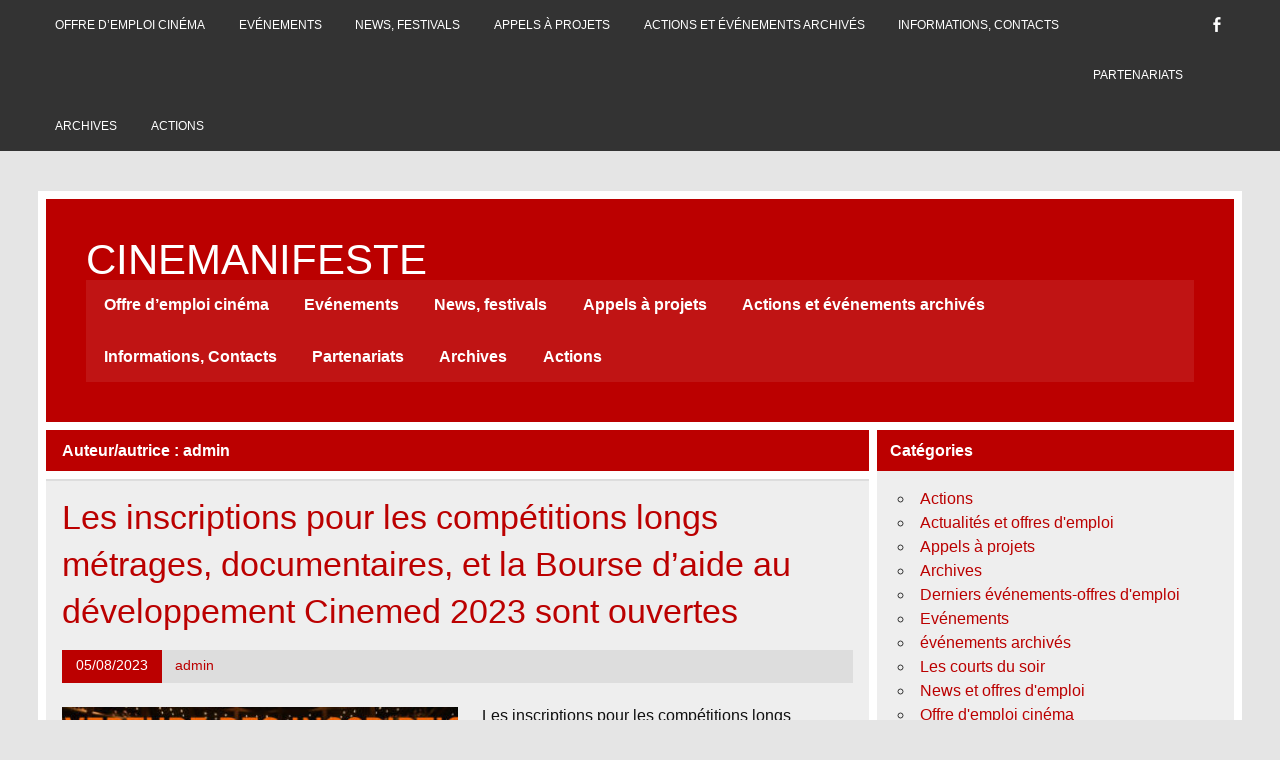

--- FILE ---
content_type: text/html; charset=UTF-8
request_url: http://www.cinemanifeste.fr/author/admin/page/3/
body_size: 19390
content:
<!DOCTYPE html><!-- HTML 5 -->
<html lang="fr-FR">

<head>
<meta charset="UTF-8" />
<meta name="viewport" content="width=device-width, initial-scale=1">
<link rel="profile" href="http://gmpg.org/xfn/11" />
<link rel="pingback" href="http://cinemanifeste.fr/xmlrpc.php" />

<title>admin &#8211; Page 3 &#8211; CINEMANIFESTE</title>
<meta name='robots' content='max-image-preview:large' />
<link rel='dns-prefetch' href='//cinemanifeste.fr' />
<link rel="alternate" type="application/rss+xml" title="CINEMANIFESTE &raquo; Flux" href="http://www.cinemanifeste.fr/feed/" />
<link rel="alternate" type="application/rss+xml" title="CINEMANIFESTE &raquo; Flux des commentaires" href="http://www.cinemanifeste.fr/comments/feed/" />
<link rel="alternate" type="application/rss+xml" title="CINEMANIFESTE &raquo; Flux des articles écrits par admin" href="http://www.cinemanifeste.fr/author/admin/feed/" />
<script type="text/javascript">
/* <![CDATA[ */
window._wpemojiSettings = {"baseUrl":"https:\/\/s.w.org\/images\/core\/emoji\/14.0.0\/72x72\/","ext":".png","svgUrl":"https:\/\/s.w.org\/images\/core\/emoji\/14.0.0\/svg\/","svgExt":".svg","source":{"concatemoji":"http:\/\/cinemanifeste.fr\/wp-includes\/js\/wp-emoji-release.min.js?ver=6.4.7"}};
/*! This file is auto-generated */
!function(i,n){var o,s,e;function c(e){try{var t={supportTests:e,timestamp:(new Date).valueOf()};sessionStorage.setItem(o,JSON.stringify(t))}catch(e){}}function p(e,t,n){e.clearRect(0,0,e.canvas.width,e.canvas.height),e.fillText(t,0,0);var t=new Uint32Array(e.getImageData(0,0,e.canvas.width,e.canvas.height).data),r=(e.clearRect(0,0,e.canvas.width,e.canvas.height),e.fillText(n,0,0),new Uint32Array(e.getImageData(0,0,e.canvas.width,e.canvas.height).data));return t.every(function(e,t){return e===r[t]})}function u(e,t,n){switch(t){case"flag":return n(e,"\ud83c\udff3\ufe0f\u200d\u26a7\ufe0f","\ud83c\udff3\ufe0f\u200b\u26a7\ufe0f")?!1:!n(e,"\ud83c\uddfa\ud83c\uddf3","\ud83c\uddfa\u200b\ud83c\uddf3")&&!n(e,"\ud83c\udff4\udb40\udc67\udb40\udc62\udb40\udc65\udb40\udc6e\udb40\udc67\udb40\udc7f","\ud83c\udff4\u200b\udb40\udc67\u200b\udb40\udc62\u200b\udb40\udc65\u200b\udb40\udc6e\u200b\udb40\udc67\u200b\udb40\udc7f");case"emoji":return!n(e,"\ud83e\udef1\ud83c\udffb\u200d\ud83e\udef2\ud83c\udfff","\ud83e\udef1\ud83c\udffb\u200b\ud83e\udef2\ud83c\udfff")}return!1}function f(e,t,n){var r="undefined"!=typeof WorkerGlobalScope&&self instanceof WorkerGlobalScope?new OffscreenCanvas(300,150):i.createElement("canvas"),a=r.getContext("2d",{willReadFrequently:!0}),o=(a.textBaseline="top",a.font="600 32px Arial",{});return e.forEach(function(e){o[e]=t(a,e,n)}),o}function t(e){var t=i.createElement("script");t.src=e,t.defer=!0,i.head.appendChild(t)}"undefined"!=typeof Promise&&(o="wpEmojiSettingsSupports",s=["flag","emoji"],n.supports={everything:!0,everythingExceptFlag:!0},e=new Promise(function(e){i.addEventListener("DOMContentLoaded",e,{once:!0})}),new Promise(function(t){var n=function(){try{var e=JSON.parse(sessionStorage.getItem(o));if("object"==typeof e&&"number"==typeof e.timestamp&&(new Date).valueOf()<e.timestamp+604800&&"object"==typeof e.supportTests)return e.supportTests}catch(e){}return null}();if(!n){if("undefined"!=typeof Worker&&"undefined"!=typeof OffscreenCanvas&&"undefined"!=typeof URL&&URL.createObjectURL&&"undefined"!=typeof Blob)try{var e="postMessage("+f.toString()+"("+[JSON.stringify(s),u.toString(),p.toString()].join(",")+"));",r=new Blob([e],{type:"text/javascript"}),a=new Worker(URL.createObjectURL(r),{name:"wpTestEmojiSupports"});return void(a.onmessage=function(e){c(n=e.data),a.terminate(),t(n)})}catch(e){}c(n=f(s,u,p))}t(n)}).then(function(e){for(var t in e)n.supports[t]=e[t],n.supports.everything=n.supports.everything&&n.supports[t],"flag"!==t&&(n.supports.everythingExceptFlag=n.supports.everythingExceptFlag&&n.supports[t]);n.supports.everythingExceptFlag=n.supports.everythingExceptFlag&&!n.supports.flag,n.DOMReady=!1,n.readyCallback=function(){n.DOMReady=!0}}).then(function(){return e}).then(function(){var e;n.supports.everything||(n.readyCallback(),(e=n.source||{}).concatemoji?t(e.concatemoji):e.wpemoji&&e.twemoji&&(t(e.twemoji),t(e.wpemoji)))}))}((window,document),window._wpemojiSettings);
/* ]]> */
</script>
<link rel='stylesheet' id='leeway-custom-fonts-css' href='http://cinemanifeste.fr/wp-content/themes/leeway/css/custom-fonts.css?ver=20180413' type='text/css' media='all' />
<style id='wp-emoji-styles-inline-css' type='text/css'>

	img.wp-smiley, img.emoji {
		display: inline !important;
		border: none !important;
		box-shadow: none !important;
		height: 1em !important;
		width: 1em !important;
		margin: 0 0.07em !important;
		vertical-align: -0.1em !important;
		background: none !important;
		padding: 0 !important;
	}
</style>
<link rel='stylesheet' id='wp-block-library-css' href='http://cinemanifeste.fr/wp-includes/css/dist/block-library/style.min.css?ver=6.4.7' type='text/css' media='all' />
<style id='classic-theme-styles-inline-css' type='text/css'>
/*! This file is auto-generated */
.wp-block-button__link{color:#fff;background-color:#32373c;border-radius:9999px;box-shadow:none;text-decoration:none;padding:calc(.667em + 2px) calc(1.333em + 2px);font-size:1.125em}.wp-block-file__button{background:#32373c;color:#fff;text-decoration:none}
</style>
<style id='global-styles-inline-css' type='text/css'>
body{--wp--preset--color--black: #353535;--wp--preset--color--cyan-bluish-gray: #abb8c3;--wp--preset--color--white: #ffffff;--wp--preset--color--pale-pink: #f78da7;--wp--preset--color--vivid-red: #cf2e2e;--wp--preset--color--luminous-vivid-orange: #ff6900;--wp--preset--color--luminous-vivid-amber: #fcb900;--wp--preset--color--light-green-cyan: #7bdcb5;--wp--preset--color--vivid-green-cyan: #00d084;--wp--preset--color--pale-cyan-blue: #8ed1fc;--wp--preset--color--vivid-cyan-blue: #0693e3;--wp--preset--color--vivid-purple: #9b51e0;--wp--preset--color--primary: #bb0000;--wp--preset--color--light-gray: #f0f0f0;--wp--preset--color--dark-gray: #777777;--wp--preset--gradient--vivid-cyan-blue-to-vivid-purple: linear-gradient(135deg,rgba(6,147,227,1) 0%,rgb(155,81,224) 100%);--wp--preset--gradient--light-green-cyan-to-vivid-green-cyan: linear-gradient(135deg,rgb(122,220,180) 0%,rgb(0,208,130) 100%);--wp--preset--gradient--luminous-vivid-amber-to-luminous-vivid-orange: linear-gradient(135deg,rgba(252,185,0,1) 0%,rgba(255,105,0,1) 100%);--wp--preset--gradient--luminous-vivid-orange-to-vivid-red: linear-gradient(135deg,rgba(255,105,0,1) 0%,rgb(207,46,46) 100%);--wp--preset--gradient--very-light-gray-to-cyan-bluish-gray: linear-gradient(135deg,rgb(238,238,238) 0%,rgb(169,184,195) 100%);--wp--preset--gradient--cool-to-warm-spectrum: linear-gradient(135deg,rgb(74,234,220) 0%,rgb(151,120,209) 20%,rgb(207,42,186) 40%,rgb(238,44,130) 60%,rgb(251,105,98) 80%,rgb(254,248,76) 100%);--wp--preset--gradient--blush-light-purple: linear-gradient(135deg,rgb(255,206,236) 0%,rgb(152,150,240) 100%);--wp--preset--gradient--blush-bordeaux: linear-gradient(135deg,rgb(254,205,165) 0%,rgb(254,45,45) 50%,rgb(107,0,62) 100%);--wp--preset--gradient--luminous-dusk: linear-gradient(135deg,rgb(255,203,112) 0%,rgb(199,81,192) 50%,rgb(65,88,208) 100%);--wp--preset--gradient--pale-ocean: linear-gradient(135deg,rgb(255,245,203) 0%,rgb(182,227,212) 50%,rgb(51,167,181) 100%);--wp--preset--gradient--electric-grass: linear-gradient(135deg,rgb(202,248,128) 0%,rgb(113,206,126) 100%);--wp--preset--gradient--midnight: linear-gradient(135deg,rgb(2,3,129) 0%,rgb(40,116,252) 100%);--wp--preset--font-size--small: 13px;--wp--preset--font-size--medium: 20px;--wp--preset--font-size--large: 36px;--wp--preset--font-size--x-large: 42px;--wp--preset--spacing--20: 0.44rem;--wp--preset--spacing--30: 0.67rem;--wp--preset--spacing--40: 1rem;--wp--preset--spacing--50: 1.5rem;--wp--preset--spacing--60: 2.25rem;--wp--preset--spacing--70: 3.38rem;--wp--preset--spacing--80: 5.06rem;--wp--preset--shadow--natural: 6px 6px 9px rgba(0, 0, 0, 0.2);--wp--preset--shadow--deep: 12px 12px 50px rgba(0, 0, 0, 0.4);--wp--preset--shadow--sharp: 6px 6px 0px rgba(0, 0, 0, 0.2);--wp--preset--shadow--outlined: 6px 6px 0px -3px rgba(255, 255, 255, 1), 6px 6px rgba(0, 0, 0, 1);--wp--preset--shadow--crisp: 6px 6px 0px rgba(0, 0, 0, 1);}:where(.is-layout-flex){gap: 0.5em;}:where(.is-layout-grid){gap: 0.5em;}body .is-layout-flow > .alignleft{float: left;margin-inline-start: 0;margin-inline-end: 2em;}body .is-layout-flow > .alignright{float: right;margin-inline-start: 2em;margin-inline-end: 0;}body .is-layout-flow > .aligncenter{margin-left: auto !important;margin-right: auto !important;}body .is-layout-constrained > .alignleft{float: left;margin-inline-start: 0;margin-inline-end: 2em;}body .is-layout-constrained > .alignright{float: right;margin-inline-start: 2em;margin-inline-end: 0;}body .is-layout-constrained > .aligncenter{margin-left: auto !important;margin-right: auto !important;}body .is-layout-constrained > :where(:not(.alignleft):not(.alignright):not(.alignfull)){max-width: var(--wp--style--global--content-size);margin-left: auto !important;margin-right: auto !important;}body .is-layout-constrained > .alignwide{max-width: var(--wp--style--global--wide-size);}body .is-layout-flex{display: flex;}body .is-layout-flex{flex-wrap: wrap;align-items: center;}body .is-layout-flex > *{margin: 0;}body .is-layout-grid{display: grid;}body .is-layout-grid > *{margin: 0;}:where(.wp-block-columns.is-layout-flex){gap: 2em;}:where(.wp-block-columns.is-layout-grid){gap: 2em;}:where(.wp-block-post-template.is-layout-flex){gap: 1.25em;}:where(.wp-block-post-template.is-layout-grid){gap: 1.25em;}.has-black-color{color: var(--wp--preset--color--black) !important;}.has-cyan-bluish-gray-color{color: var(--wp--preset--color--cyan-bluish-gray) !important;}.has-white-color{color: var(--wp--preset--color--white) !important;}.has-pale-pink-color{color: var(--wp--preset--color--pale-pink) !important;}.has-vivid-red-color{color: var(--wp--preset--color--vivid-red) !important;}.has-luminous-vivid-orange-color{color: var(--wp--preset--color--luminous-vivid-orange) !important;}.has-luminous-vivid-amber-color{color: var(--wp--preset--color--luminous-vivid-amber) !important;}.has-light-green-cyan-color{color: var(--wp--preset--color--light-green-cyan) !important;}.has-vivid-green-cyan-color{color: var(--wp--preset--color--vivid-green-cyan) !important;}.has-pale-cyan-blue-color{color: var(--wp--preset--color--pale-cyan-blue) !important;}.has-vivid-cyan-blue-color{color: var(--wp--preset--color--vivid-cyan-blue) !important;}.has-vivid-purple-color{color: var(--wp--preset--color--vivid-purple) !important;}.has-black-background-color{background-color: var(--wp--preset--color--black) !important;}.has-cyan-bluish-gray-background-color{background-color: var(--wp--preset--color--cyan-bluish-gray) !important;}.has-white-background-color{background-color: var(--wp--preset--color--white) !important;}.has-pale-pink-background-color{background-color: var(--wp--preset--color--pale-pink) !important;}.has-vivid-red-background-color{background-color: var(--wp--preset--color--vivid-red) !important;}.has-luminous-vivid-orange-background-color{background-color: var(--wp--preset--color--luminous-vivid-orange) !important;}.has-luminous-vivid-amber-background-color{background-color: var(--wp--preset--color--luminous-vivid-amber) !important;}.has-light-green-cyan-background-color{background-color: var(--wp--preset--color--light-green-cyan) !important;}.has-vivid-green-cyan-background-color{background-color: var(--wp--preset--color--vivid-green-cyan) !important;}.has-pale-cyan-blue-background-color{background-color: var(--wp--preset--color--pale-cyan-blue) !important;}.has-vivid-cyan-blue-background-color{background-color: var(--wp--preset--color--vivid-cyan-blue) !important;}.has-vivid-purple-background-color{background-color: var(--wp--preset--color--vivid-purple) !important;}.has-black-border-color{border-color: var(--wp--preset--color--black) !important;}.has-cyan-bluish-gray-border-color{border-color: var(--wp--preset--color--cyan-bluish-gray) !important;}.has-white-border-color{border-color: var(--wp--preset--color--white) !important;}.has-pale-pink-border-color{border-color: var(--wp--preset--color--pale-pink) !important;}.has-vivid-red-border-color{border-color: var(--wp--preset--color--vivid-red) !important;}.has-luminous-vivid-orange-border-color{border-color: var(--wp--preset--color--luminous-vivid-orange) !important;}.has-luminous-vivid-amber-border-color{border-color: var(--wp--preset--color--luminous-vivid-amber) !important;}.has-light-green-cyan-border-color{border-color: var(--wp--preset--color--light-green-cyan) !important;}.has-vivid-green-cyan-border-color{border-color: var(--wp--preset--color--vivid-green-cyan) !important;}.has-pale-cyan-blue-border-color{border-color: var(--wp--preset--color--pale-cyan-blue) !important;}.has-vivid-cyan-blue-border-color{border-color: var(--wp--preset--color--vivid-cyan-blue) !important;}.has-vivid-purple-border-color{border-color: var(--wp--preset--color--vivid-purple) !important;}.has-vivid-cyan-blue-to-vivid-purple-gradient-background{background: var(--wp--preset--gradient--vivid-cyan-blue-to-vivid-purple) !important;}.has-light-green-cyan-to-vivid-green-cyan-gradient-background{background: var(--wp--preset--gradient--light-green-cyan-to-vivid-green-cyan) !important;}.has-luminous-vivid-amber-to-luminous-vivid-orange-gradient-background{background: var(--wp--preset--gradient--luminous-vivid-amber-to-luminous-vivid-orange) !important;}.has-luminous-vivid-orange-to-vivid-red-gradient-background{background: var(--wp--preset--gradient--luminous-vivid-orange-to-vivid-red) !important;}.has-very-light-gray-to-cyan-bluish-gray-gradient-background{background: var(--wp--preset--gradient--very-light-gray-to-cyan-bluish-gray) !important;}.has-cool-to-warm-spectrum-gradient-background{background: var(--wp--preset--gradient--cool-to-warm-spectrum) !important;}.has-blush-light-purple-gradient-background{background: var(--wp--preset--gradient--blush-light-purple) !important;}.has-blush-bordeaux-gradient-background{background: var(--wp--preset--gradient--blush-bordeaux) !important;}.has-luminous-dusk-gradient-background{background: var(--wp--preset--gradient--luminous-dusk) !important;}.has-pale-ocean-gradient-background{background: var(--wp--preset--gradient--pale-ocean) !important;}.has-electric-grass-gradient-background{background: var(--wp--preset--gradient--electric-grass) !important;}.has-midnight-gradient-background{background: var(--wp--preset--gradient--midnight) !important;}.has-small-font-size{font-size: var(--wp--preset--font-size--small) !important;}.has-medium-font-size{font-size: var(--wp--preset--font-size--medium) !important;}.has-large-font-size{font-size: var(--wp--preset--font-size--large) !important;}.has-x-large-font-size{font-size: var(--wp--preset--font-size--x-large) !important;}
.wp-block-navigation a:where(:not(.wp-element-button)){color: inherit;}
:where(.wp-block-post-template.is-layout-flex){gap: 1.25em;}:where(.wp-block-post-template.is-layout-grid){gap: 1.25em;}
:where(.wp-block-columns.is-layout-flex){gap: 2em;}:where(.wp-block-columns.is-layout-grid){gap: 2em;}
.wp-block-pullquote{font-size: 1.5em;line-height: 1.6;}
</style>
<link rel='stylesheet' id='columns-css' href='http://cinemanifeste.fr/wp-content/plugins/columns/columns.css?ver=6.4.7' type='text/css' media='all' />
<link rel='stylesheet' id='fb-widget-frontend-style-css' href='http://cinemanifeste.fr/wp-content/plugins/facebook-pagelike-widget/assets/css/style.css?ver=1.0.0' type='text/css' media='all' />
<link rel='stylesheet' id='pnestyles2-css' href='http://cinemanifeste.fr/wp-content/plugins/plugnedit/css/style.css?ver=6.4.7' type='text/css' media='all' />
<link rel='stylesheet' id='related-posts-by-taxonomy-css' href='http://cinemanifeste.fr/wp-content/plugins/related-posts-by-taxonomy/includes/assets/css/styles.css?ver=6.4.7' type='text/css' media='all' />
<link rel='stylesheet' id='SFSImainCss-css' href='http://cinemanifeste.fr/wp-content/plugins/ultimate-social-media-icons/css/sfsi-style.css?ver=2.9.6' type='text/css' media='all' />
<link rel='stylesheet' id='wppa_style-css' href='http://cinemanifeste.fr/wp-content/plugins/wp-photo-album-plus/wppa-style.css?ver=250209-171308' type='text/css' media='all' />
<style id='wppa_style-inline-css' type='text/css'>

.wppa-box {	border-style: solid; border-width:1px;border-radius:6px; -moz-border-radius:6px;margin-bottom:8px;background-color:#eeeeee;border-color:#cccccc; }
.wppa-mini-box { border-style: solid; border-width:1px;border-radius:2px;border-color:#cccccc; }
.wppa-cover-box {  }
.wppa-cover-text-frame {  }
.wppa-box-text {  }
.wppa-box-text, .wppa-box-text-nocolor { font-weight:normal; }
.wppa-thumb-text { font-weight:normal; }
.wppa-nav-text { font-weight:normal; }
.wppa-img { background-color:#eeeeee; }
.wppa-title { font-weight:bold; }
.wppa-fulldesc { font-weight:normal; }
.wppa-fulltitle { font-weight:normal; }
</style>
<link rel='stylesheet' id='leeway-stylesheet-css' href='http://cinemanifeste.fr/wp-content/themes/leeway/style.css?ver=1.4.6' type='text/css' media='all' />
<style id='leeway-stylesheet-inline-css' type='text/css'>
.site-description {
	position: absolute;
	clip: rect(1px, 1px, 1px, 1px);
}
</style>
<link rel='stylesheet' id='genericons-css' href='http://cinemanifeste.fr/wp-content/themes/leeway/css/genericons/genericons.css?ver=3.4.1' type='text/css' media='all' />
<link rel='stylesheet' id='leeway-flexslider-css' href='http://cinemanifeste.fr/wp-content/themes/leeway/css/flexslider.css?ver=20160421' type='text/css' media='all' />
<link rel='stylesheet' id='dry_awp_theme_style-css' href='http://cinemanifeste.fr/wp-content/plugins/advanced-wp-columns/assets/css/awp-columns.css?ver=6.4.7' type='text/css' media='all' />
<style id='dry_awp_theme_style-inline-css' type='text/css'>
@media screen and (max-width: 1024px) {	.csColumn {		clear: both !important;		float: none !important;		text-align: center !important;		margin-left:  10% !important;		margin-right: 10% !important;		width: 80% !important;	}	.csColumnGap {		display: none !important;	}}
</style>
<link rel='stylesheet' id='forget-about-shortcode-buttons-css' href='http://cinemanifeste.fr/wp-content/plugins/forget-about-shortcode-buttons/public/css/button-styles.css?ver=2.1.3' type='text/css' media='all' />
<script type="text/javascript" src="http://cinemanifeste.fr/wp-includes/js/dist/vendor/wp-polyfill-inert.min.js?ver=3.1.2" id="wp-polyfill-inert-js"></script>
<script type="text/javascript" src="http://cinemanifeste.fr/wp-includes/js/dist/vendor/regenerator-runtime.min.js?ver=0.14.0" id="regenerator-runtime-js"></script>
<script type="text/javascript" src="http://cinemanifeste.fr/wp-includes/js/dist/vendor/wp-polyfill.min.js?ver=3.15.0" id="wp-polyfill-js"></script>
<script type="text/javascript" src="http://cinemanifeste.fr/wp-includes/js/dist/hooks.min.js?ver=c6aec9a8d4e5a5d543a1" id="wp-hooks-js"></script>
<script type="text/javascript" src="http://cinemanifeste.fr/wp-includes/js/dist/i18n.min.js?ver=7701b0c3857f914212ef" id="wp-i18n-js"></script>
<script type="text/javascript" id="wp-i18n-js-after">
/* <![CDATA[ */
wp.i18n.setLocaleData( { 'text direction\u0004ltr': [ 'ltr' ] } );
/* ]]> */
</script>
<script type="text/javascript" src="http://cinemanifeste.fr/wp-content/plugins/wp-photo-album-plus/js/wppa-decls.js?ver=250209-161307" id="wppa-decls-js"></script>
<script type="text/javascript" src="http://cinemanifeste.fr/wp-includes/js/jquery/jquery.min.js?ver=3.7.1" id="jquery-core-js"></script>
<script type="text/javascript" src="http://cinemanifeste.fr/wp-includes/js/jquery/jquery-migrate.min.js?ver=3.4.1" id="jquery-migrate-js"></script>
<script type="text/javascript" src="http://cinemanifeste.fr/wp-includes/js/jquery/jquery.form.min.js?ver=4.3.0" id="jquery-form-js"></script>
<script type="text/javascript" src="http://cinemanifeste.fr/wp-includes/js/imagesloaded.min.js?ver=5.0.0" id="imagesloaded-js"></script>
<script type="text/javascript" src="http://cinemanifeste.fr/wp-includes/js/masonry.min.js?ver=4.2.2" id="masonry-js"></script>
<script type="text/javascript" src="http://cinemanifeste.fr/wp-includes/js/jquery/jquery.masonry.min.js?ver=3.1.2b" id="jquery-masonry-js"></script>
<script type="text/javascript" src="http://cinemanifeste.fr/wp-includes/js/jquery/ui/core.min.js?ver=1.13.2" id="jquery-ui-core-js"></script>
<script type="text/javascript" src="http://cinemanifeste.fr/wp-includes/js/jquery/ui/mouse.min.js?ver=1.13.2" id="jquery-ui-mouse-js"></script>
<script type="text/javascript" src="http://cinemanifeste.fr/wp-includes/js/jquery/ui/resizable.min.js?ver=1.13.2" id="jquery-ui-resizable-js"></script>
<script type="text/javascript" src="http://cinemanifeste.fr/wp-includes/js/jquery/ui/draggable.min.js?ver=1.13.2" id="jquery-ui-draggable-js"></script>
<script type="text/javascript" src="http://cinemanifeste.fr/wp-includes/js/jquery/ui/controlgroup.min.js?ver=1.13.2" id="jquery-ui-controlgroup-js"></script>
<script type="text/javascript" src="http://cinemanifeste.fr/wp-includes/js/jquery/ui/checkboxradio.min.js?ver=1.13.2" id="jquery-ui-checkboxradio-js"></script>
<script type="text/javascript" src="http://cinemanifeste.fr/wp-includes/js/jquery/ui/button.min.js?ver=1.13.2" id="jquery-ui-button-js"></script>
<script type="text/javascript" src="http://cinemanifeste.fr/wp-includes/js/jquery/ui/dialog.min.js?ver=1.13.2" id="jquery-ui-dialog-js"></script>
<script type="text/javascript" id="wppa-all-js-extra">
/* <![CDATA[ */
var wppaObj = {"restUrl":"http:\/\/www.cinemanifeste.fr\/wp-json\/","restNonce":"3311b59f4c"};
/* ]]> */
</script>
<script type="text/javascript" src="http://cinemanifeste.fr/wp-content/plugins/wp-photo-album-plus/js/wppa-all.js?ver=250209-161307" id="wppa-all-js"></script>
<script type="text/javascript" src="http://cinemanifeste.fr/wp-content/plugins/wp-photo-album-plus/vendor/jquery-easing/jquery.easing.min.js?ver=9.0.02.001" id="nicescrollr-easing-min-js-js"></script>
<!--[if lt IE 9]>
<script type="text/javascript" src="http://cinemanifeste.fr/wp-content/themes/leeway/js/html5shiv.min.js?ver=3.7.3" id="html5shiv-js"></script>
<![endif]-->
<script type="text/javascript" src="http://cinemanifeste.fr/wp-content/themes/leeway/js/navigation.js?ver=20160719" id="leeway-jquery-navigation-js"></script>
<script type="text/javascript" src="http://cinemanifeste.fr/wp-content/themes/leeway/js/jquery.flexslider-min.js?ver=2.6.0" id="flexslider-js"></script>
<script type="text/javascript" id="leeway-post-slider-js-extra">
/* <![CDATA[ */
var leeway_slider_params = {"animation":"horizontal","speed":"7000"};
/* ]]> */
</script>
<script type="text/javascript" src="http://cinemanifeste.fr/wp-content/themes/leeway/js/slider.js?ver=2.6.0" id="leeway-post-slider-js"></script>
<script type="text/javascript" src="http://cinemanifeste.fr/wp-content/plugins/google-analyticator/external-tracking.min.js?ver=6.5.7" id="ga-external-tracking-js"></script>
<link rel="https://api.w.org/" href="http://www.cinemanifeste.fr/wp-json/" /><link rel="alternate" type="application/json" href="http://www.cinemanifeste.fr/wp-json/wp/v2/users/1" /><link rel="EditURI" type="application/rsd+xml" title="RSD" href="http://cinemanifeste.fr/xmlrpc.php?rsd" />
<meta name="generator" content="WordPress 6.4.7" />
<link rel="stylesheet" type="text/css" media="screen" href="http://cinemanifeste.fr/wp-content/plugins/event-list-calendar/assets/css/event-list-cal.css"><meta property="og:image" content="http://cinemanifeste.fr/wp-content/uploads/2023/08/Ouverture_Inscriptions2023V2.jpg" data-id="sfsi"><meta property="twitter:card" content="summary_large_image" data-id="sfsi"><meta property="twitter:image" content="http://cinemanifeste.fr/wp-content/uploads/2023/08/Ouverture_Inscriptions2023V2.jpg" data-id="sfsi"><meta property="og:image:type" content="image/jpeg" data-id="sfsi" /><meta property="og:image:width" content="570" data-id="sfsi" /><meta property="og:image:height" content="310" data-id="sfsi" /><meta property="og:url" content="http://www.cinemanifeste.fr/2023/les-inscriptions-pour-les-competitions-longs-metrages-documentaires-et-la-bourse-daide-au-developpement-cinemed-2023-sont-ouvertes/" data-id="sfsi" /><meta property="og:description" content="Les inscriptions pour les compétitions longs métrages, documentaires, et la Bourse d'aide au développement Cinemed 2023 sont ouvertes !

&nbsp;

The registrations for the feature lenght fiction, the feature lenght documentary competitions and for the Development grant are opened!

&nbsp;

Dates limites des inscriptions

Documentaire long métrage -&gt; 20 juillet 2023

Bourse d'aide au développement -&gt; 20 juillet 2023

&nbsp;

Long métrage fiction -&gt; 25 août 2023

Don't miss the deadlines!

Documentary full length -&gt; 20th July 2023

Development Grant -&gt; 20th July 2023

Fiction feature length -&gt; 25th August 2023

&nbsp;

Téléchargez le règlement

https://www.cinemed.tm.fr/professionnel/appel-inscriptions-call-entries-cinemed-2023

&nbsp;

Download the regulation" data-id="sfsi" /><meta property="og:title" content="Les inscriptions pour les compétitions longs métrages, documentaires, et la Bourse d&rsquo;aide au développement Cinemed 2023 sont ouvertes" data-id="sfsi" /><!-- Google Analytics Tracking by Google Analyticator 6.5.7 -->
<script type="text/javascript">
    var analyticsFileTypes = [];
    var analyticsSnippet = 'disabled';
    var analyticsEventTracking = 'enabled';
</script>
<script type="text/javascript">
	(function(i,s,o,g,r,a,m){i['GoogleAnalyticsObject']=r;i[r]=i[r]||function(){
	(i[r].q=i[r].q||[]).push(arguments)},i[r].l=1*new Date();a=s.createElement(o),
	m=s.getElementsByTagName(o)[0];a.async=1;a.src=g;m.parentNode.insertBefore(a,m)
	})(window,document,'script','//www.google-analytics.com/analytics.js','ga');
	ga('create', 'UA-56924718-1', 'auto');
 
	ga('send', 'pageview');
</script>
</head>

<body class="archive paged author author-admin author-1 paged-3 author-paged-3 sfsi_actvite_theme_flat">


<a class="skip-link screen-reader-text" href="#content">Skip to content</a>

	<div id="topheader-wrap">
		
	<div id="topheader" class="clearfix">

		
			<div id="navi-social-icons" class="social-icons-wrap clearfix">
				<ul id="social-icons-menu" class="menu"><li id="menu-item-566" class="menu-item menu-item-type-custom menu-item-object-custom menu-item-566"><a href="http://www.facebook.com"><span class="screen-reader-text">FB</span></a></li>
</ul>			</div>

		
		<nav id="topnav" class="clearfix" role="navigation">
			<ul id="topnav-menu" class="top-navigation-menu"><li id="menu-item-1641" class="menu-item menu-item-type-taxonomy menu-item-object-category menu-item-1641"><a href="http://www.cinemanifeste.fr/category/offre-demploi-cinema/">Offre d&#8217;emploi cinéma</a></li>
<li id="menu-item-64" class="menu-item menu-item-type-taxonomy menu-item-object-category menu-item-64"><a href="http://www.cinemanifeste.fr/category/eventi/">Evénements</a></li>
<li id="menu-item-1296" class="menu-item menu-item-type-taxonomy menu-item-object-category menu-item-1296"><a href="http://www.cinemanifeste.fr/category/offre-demploi-cinema/actualites-et-offres-demploi/news/">News, festivals</a></li>
<li id="menu-item-613" class="menu-item menu-item-type-taxonomy menu-item-object-category menu-item-613"><a href="http://www.cinemanifeste.fr/category/appels-a-projets/">Appels à projets</a></li>
<li id="menu-item-1015" class="menu-item menu-item-type-taxonomy menu-item-object-category menu-item-has-children menu-item-1015"><a href="http://www.cinemanifeste.fr/category/evenements-archives/">Actions et événements archivés</a>
<ul class="sub-menu">
	<li id="menu-item-999" class="menu-item menu-item-type-post_type menu-item-object-page menu-item-999"><a href="http://www.cinemanifeste.fr/festival-paris-courts-devant-litalie-pays-invite/">Festival Paris Courts Devant : L’ITALIE, PAYS INVITE</a></li>
	<li id="menu-item-787" class="menu-item menu-item-type-post_type menu-item-object-page menu-item-787"><a href="http://www.cinemanifeste.fr/homepage/plaine-cinema/">Plaine cinéma !</a></li>
	<li id="menu-item-843" class="menu-item menu-item-type-post_type menu-item-object-page menu-item-843"><a href="http://www.cinemanifeste.fr/festival-paris-courts-devant-litalie-pays-invite/">Festival Paris Courts Devant, l&rsquo;Italie pays invité</a></li>
	<li id="menu-item-1018" class="menu-item menu-item-type-post_type menu-item-object-event-list-cal menu-item-1018"><a href="http://www.cinemanifeste.fr/event/projection-du-documentaire-les-refugies-de-la-nuit-polaire-de-jonathan-chatel-et-charles-emptaz-le-3-octobre-2015-14h-au-cinema-le-studiotheatre-de-la-commune-daubervilliers/">Les réfugiés de la nuit polaire, de Jonathan Châtel et Charles Emptaz</a></li>
	<li id="menu-item-702" class="menu-item menu-item-type-post_type menu-item-object-page menu-item-702"><a href="http://www.cinemanifeste.fr/?page_id=700">Kinovisions Festival 2015</a></li>
	<li id="menu-item-1000" class="menu-item menu-item-type-post_type menu-item-object-page menu-item-1000"><a href="http://www.cinemanifeste.fr/partenariats/un-etat-du-monde-et-du-cinema/">Un état du monde… et du cinéma</a></li>
	<li id="menu-item-1001" class="menu-item menu-item-type-post_type menu-item-object-page menu-item-1001"><a href="http://www.cinemanifeste.fr/festival-paris-courts-devant-2015-italie-pays-invite/">Festival Paris Courts Devant 2015</a></li>
	<li id="menu-item-1295" class="menu-item menu-item-type-post_type menu-item-object-event-list-cal menu-item-1295"><a href="http://www.cinemanifeste.fr/event/les-courts-du-soir/">Les courts du soir !</a></li>
	<li id="menu-item-1642" class="menu-item menu-item-type-post_type menu-item-object-post menu-item-1642"><a href="http://www.cinemanifeste.fr/2015/jeunesse-des-sixties-en-presence-du-realisateur-antonin-peretjatko-et-de-la-productrice-laurence-braumberger/">Jeunesses des sixties : un programme de quatre films emblématiques des années 1960 – Mercredi 3 juin 2015 à 19h40 au cinéma Champo</a></li>
	<li id="menu-item-1643" class="menu-item menu-item-type-post_type menu-item-object-post menu-item-1643"><a href="http://www.cinemanifeste.fr/2016/elio-petri-et-gian-maria-volonte-cinema-politic-barcelone-filmoteca-de-catalunyaspective-de-films/">Elio Petri et Gian Maria Volonté, cinema politic, Barcelone, Filmoteca de Catalunya</a></li>
</ul>
</li>
<li id="menu-item-998" class="menu-item menu-item-type-post_type menu-item-object-page menu-item-998"><a href="http://www.cinemanifeste.fr/contacts/">Informations, Contacts</a></li>
<li id="menu-item-1014" class="menu-item menu-item-type-post_type menu-item-object-page current_page_parent menu-item-1014"><a href="http://www.cinemanifeste.fr/partenariats/">Partenariats</a></li>
<li id="menu-item-2323" class="menu-item menu-item-type-taxonomy menu-item-object-category menu-item-2323"><a href="http://www.cinemanifeste.fr/category/archives/">Archives</a></li>
<li id="menu-item-2325" class="menu-item menu-item-type-taxonomy menu-item-object-category menu-item-2325"><a href="http://www.cinemanifeste.fr/category/actions/">Actions</a></li>
</ul>		</nav>

		
	</div>	</div>

	<div id="wrapper" class="container hfeed">

		<div id="header-wrap">

			<header id="header" class="clearfix" role="banner">

				<div id="logo" class="clearfix">

										
		<p class="site-title"><a href="http://www.cinemanifeste.fr/" rel="home">CINEMANIFESTE</a></p>

						
				</div>

				<nav id="mainnav" class="clearfix" role="navigation">
					<ul id="mainnav-menu" class="main-navigation-menu"><li class="menu-item menu-item-type-taxonomy menu-item-object-category menu-item-1641"><a href="http://www.cinemanifeste.fr/category/offre-demploi-cinema/">Offre d&#8217;emploi cinéma</a></li>
<li class="menu-item menu-item-type-taxonomy menu-item-object-category menu-item-64"><a href="http://www.cinemanifeste.fr/category/eventi/">Evénements</a></li>
<li class="menu-item menu-item-type-taxonomy menu-item-object-category menu-item-1296"><a href="http://www.cinemanifeste.fr/category/offre-demploi-cinema/actualites-et-offres-demploi/news/">News, festivals</a></li>
<li class="menu-item menu-item-type-taxonomy menu-item-object-category menu-item-613"><a href="http://www.cinemanifeste.fr/category/appels-a-projets/">Appels à projets</a></li>
<li class="menu-item menu-item-type-taxonomy menu-item-object-category menu-item-has-children menu-item-1015"><a href="http://www.cinemanifeste.fr/category/evenements-archives/">Actions et événements archivés</a>
<ul class="sub-menu">
	<li class="menu-item menu-item-type-post_type menu-item-object-page menu-item-999"><a href="http://www.cinemanifeste.fr/festival-paris-courts-devant-litalie-pays-invite/">Festival Paris Courts Devant : L’ITALIE, PAYS INVITE</a></li>
	<li class="menu-item menu-item-type-post_type menu-item-object-page menu-item-787"><a href="http://www.cinemanifeste.fr/homepage/plaine-cinema/">Plaine cinéma !</a></li>
	<li class="menu-item menu-item-type-post_type menu-item-object-page menu-item-843"><a href="http://www.cinemanifeste.fr/festival-paris-courts-devant-litalie-pays-invite/">Festival Paris Courts Devant, l&rsquo;Italie pays invité</a></li>
	<li class="menu-item menu-item-type-post_type menu-item-object-event-list-cal menu-item-1018"><a href="http://www.cinemanifeste.fr/event/projection-du-documentaire-les-refugies-de-la-nuit-polaire-de-jonathan-chatel-et-charles-emptaz-le-3-octobre-2015-14h-au-cinema-le-studiotheatre-de-la-commune-daubervilliers/">Les réfugiés de la nuit polaire, de Jonathan Châtel et Charles Emptaz</a></li>
	<li class="menu-item menu-item-type-post_type menu-item-object-page menu-item-702"><a href="http://www.cinemanifeste.fr/?page_id=700">Kinovisions Festival 2015</a></li>
	<li class="menu-item menu-item-type-post_type menu-item-object-page menu-item-1000"><a href="http://www.cinemanifeste.fr/partenariats/un-etat-du-monde-et-du-cinema/">Un état du monde… et du cinéma</a></li>
	<li class="menu-item menu-item-type-post_type menu-item-object-page menu-item-1001"><a href="http://www.cinemanifeste.fr/festival-paris-courts-devant-2015-italie-pays-invite/">Festival Paris Courts Devant 2015</a></li>
	<li class="menu-item menu-item-type-post_type menu-item-object-event-list-cal menu-item-1295"><a href="http://www.cinemanifeste.fr/event/les-courts-du-soir/">Les courts du soir !</a></li>
	<li class="menu-item menu-item-type-post_type menu-item-object-post menu-item-1642"><a href="http://www.cinemanifeste.fr/2015/jeunesse-des-sixties-en-presence-du-realisateur-antonin-peretjatko-et-de-la-productrice-laurence-braumberger/">Jeunesses des sixties : un programme de quatre films emblématiques des années 1960 – Mercredi 3 juin 2015 à 19h40 au cinéma Champo</a></li>
	<li class="menu-item menu-item-type-post_type menu-item-object-post menu-item-1643"><a href="http://www.cinemanifeste.fr/2016/elio-petri-et-gian-maria-volonte-cinema-politic-barcelone-filmoteca-de-catalunyaspective-de-films/">Elio Petri et Gian Maria Volonté, cinema politic, Barcelone, Filmoteca de Catalunya</a></li>
</ul>
</li>
<li class="menu-item menu-item-type-post_type menu-item-object-page menu-item-998"><a href="http://www.cinemanifeste.fr/contacts/">Informations, Contacts</a></li>
<li class="menu-item menu-item-type-post_type menu-item-object-page current_page_parent menu-item-1014"><a href="http://www.cinemanifeste.fr/partenariats/">Partenariats</a></li>
<li class="menu-item menu-item-type-taxonomy menu-item-object-category menu-item-2323"><a href="http://www.cinemanifeste.fr/category/archives/">Archives</a></li>
<li class="menu-item menu-item-type-taxonomy menu-item-object-category menu-item-2325"><a href="http://www.cinemanifeste.fr/category/actions/">Actions</a></li>
</ul>				</nav>

			</header>

		</div>

		

	<div id="wrap" class="clearfix">
		
		<section id="content" class="primary" role="main">

						
				<div class="page-header">
					<h1 class="archive-title">Auteur/autrice : <span>admin</span></h1>				</div>
			
					
	<article id="post-2231" class="content-excerpt post-2231 post type-post status-publish format-standard has-post-thumbnail hentry category-appels-a-projets category-derniers-evenements">
		
		<h2 class="entry-title post-title"><a href="http://www.cinemanifeste.fr/2023/les-inscriptions-pour-les-competitions-longs-metrages-documentaires-et-la-bourse-daide-au-developpement-cinemed-2023-sont-ouvertes/" rel="bookmark">Les inscriptions pour les compétitions longs métrages, documentaires, et la Bourse d&rsquo;aide au développement Cinemed 2023 sont ouvertes</a></h2>		
		<div class="entry-meta postmeta clearfix"><span class="meta-date"><a href="http://www.cinemanifeste.fr/2023/les-inscriptions-pour-les-competitions-longs-metrages-documentaires-et-la-bourse-daide-au-developpement-cinemed-2023-sont-ouvertes/" title="11h05" rel="bookmark"><time class="entry-date published updated" datetime="2023-08-05T11:05:03+02:00">05/08/2023</time></a></span><span class="meta-author"> <span class="author vcard"><a class="url fn n" href="http://www.cinemanifeste.fr/author/admin/" title="View all posts by admin" rel="author">admin</a></span></span></div>
		
		
		<a href="http://www.cinemanifeste.fr/2023/les-inscriptions-pour-les-competitions-longs-metrages-documentaires-et-la-bourse-daide-au-developpement-cinemed-2023-sont-ouvertes/" rel="bookmark">
			<img width="400" height="280" src="http://cinemanifeste.fr/wp-content/uploads/2023/08/Ouverture_Inscriptions2023V2-400x280.jpg" class="alignleft wp-post-image" alt="" decoding="async" fetchpriority="high" srcset="http://cinemanifeste.fr/wp-content/uploads/2023/08/Ouverture_Inscriptions2023V2-400x280.jpg 400w, http://cinemanifeste.fr/wp-content/uploads/2023/08/Ouverture_Inscriptions2023V2-100x70.jpg 100w" sizes="(max-width: 400px) 100vw, 400px" />		</a>


		<div class="entry clearfix">
			<p>Les inscriptions pour les compétitions longs métrages, documentaires, et la Bourse d&rsquo;aide au développement Cinemed 2023 sont ouvertes ! &nbsp; The registrations for the feature lenght fiction, the feature lenght documentary competitions and for the Development grant are opened! &nbsp; Dates limites des inscriptions Documentaire long métrage -&gt; 20 juillet 2023 Bourse d&rsquo;aide au développement -&gt; 20 juillet 2023 &nbsp; [&hellip;]</p>
			<a href="http://www.cinemanifeste.fr/2023/les-inscriptions-pour-les-competitions-longs-metrages-documentaires-et-la-bourse-daide-au-developpement-cinemed-2023-sont-ouvertes/" class="more-link">Read more</a>
		</div>
		
		<div class="postinfo clearfix">
			<span class="meta-category">
				Category: <a href="http://www.cinemanifeste.fr/category/appels-a-projets/" rel="category tag">Appels à projets</a>, <a href="http://www.cinemanifeste.fr/category/eventi/derniers-evenements/" rel="category tag">Derniers événements-offres d'emploi</a>			</span>

		</div>

	</article>		
	<article id="post-2225" class="content-excerpt post-2225 post type-post status-publish format-standard hentry category-derniers-evenements">
		
		<h2 class="entry-title post-title"><a href="http://www.cinemanifeste.fr/2023/le-cinema-itinerant-a-corbieres-en-provence-recherche-un-agent-polyvalent/" rel="bookmark">Le cinéma itinérant à Corbières-en-Provence recherche un agent polyvalent</a></h2>		
		<div class="entry-meta postmeta clearfix"><span class="meta-date"><a href="http://www.cinemanifeste.fr/2023/le-cinema-itinerant-a-corbieres-en-provence-recherche-un-agent-polyvalent/" title="17h58" rel="bookmark"><time class="entry-date published updated" datetime="2023-08-02T17:58:21+02:00">02/08/2023</time></a></span><span class="meta-author"> <span class="author vcard"><a class="url fn n" href="http://www.cinemanifeste.fr/author/admin/" title="View all posts by admin" rel="author">admin</a></span></span></div>
		
		
		<a href="http://www.cinemanifeste.fr/2023/le-cinema-itinerant-a-corbieres-en-provence-recherche-un-agent-polyvalent/" rel="bookmark">
					</a>


		<div class="entry clearfix">
			<p>Sous la responsabilité du directeur, et en collaboration étroite avec l’équipe de salariés, vous assurerez la projection de séances cinématographiques dans un circuit de cinéma itinérant en milieu rural en salle, ou en plein-air durant la saison estivale. Vous procéderez à l’acheminement du matériel de projection dans les communes, à son stockage et à son entretien. L’installation nécessite un minimum [&hellip;]</p>
			<a href="http://www.cinemanifeste.fr/2023/le-cinema-itinerant-a-corbieres-en-provence-recherche-un-agent-polyvalent/" class="more-link">Read more</a>
		</div>
		
		<div class="postinfo clearfix">
			<span class="meta-category">
				Category: <a href="http://www.cinemanifeste.fr/category/eventi/derniers-evenements/" rel="category tag">Derniers événements-offres d'emploi</a>			</span>

		</div>

	</article>		
	<article id="post-2222" class="content-excerpt post-2222 post type-post status-publish format-standard hentry category-derniers-evenements">
		
		<h2 class="entry-title post-title"><a href="http://www.cinemanifeste.fr/2023/offre-demploi-operateur-operatrice-polyvalent-e-pour-le-cinema-navire-de-valence/" rel="bookmark">Offre d&#8217;emploi -Opérateur/opératrice polyvalent.e pour le cinéma Navire de Valence</a></h2>		
		<div class="entry-meta postmeta clearfix"><span class="meta-date"><a href="http://www.cinemanifeste.fr/2023/offre-demploi-operateur-operatrice-polyvalent-e-pour-le-cinema-navire-de-valence/" title="17h13" rel="bookmark"><time class="entry-date published updated" datetime="2023-08-02T17:13:23+02:00">02/08/2023</time></a></span><span class="meta-author"> <span class="author vcard"><a class="url fn n" href="http://www.cinemanifeste.fr/author/admin/" title="View all posts by admin" rel="author">admin</a></span></span></div>
		
		
		<a href="http://www.cinemanifeste.fr/2023/offre-demploi-operateur-operatrice-polyvalent-e-pour-le-cinema-navire-de-valence/" rel="bookmark">
					</a>


		<div class="entry clearfix">
			<p>La SAS HCC VALENCE, située au coeur de l’agglomération valentinoise, gère le cinéma Le Navire. Un cinéma d’Art et Essai qui vise à promouvoir, accompagner et défendre une cinématographie rare et plurielle, d’auteurs, de pays, de visions et d’expérimentation. Le Navire de Valence s’implique dans les réseaux cinématographiques départementaux et régionaux (SLEC, Les Écrans, Festival Connexion), nationaux (AFCAE, FNCF, SCARE) [&hellip;]</p>
			<a href="http://www.cinemanifeste.fr/2023/offre-demploi-operateur-operatrice-polyvalent-e-pour-le-cinema-navire-de-valence/" class="more-link">Read more</a>
		</div>
		
		<div class="postinfo clearfix">
			<span class="meta-category">
				Category: <a href="http://www.cinemanifeste.fr/category/eventi/derniers-evenements/" rel="category tag">Derniers événements-offres d'emploi</a>			</span>

		</div>

	</article>		
	<article id="post-2227" class="content-excerpt post-2227 post type-post status-publish format-standard hentry category-derniers-evenements">
		
		<h2 class="entry-title post-title"><a href="http://www.cinemanifeste.fr/2023/lassociation-les-amis-du-cinema-bassins-albertville-et-basse-tarentaise-savoie-recrute-mediateur-culturel-mediatrice-culturelle/" rel="bookmark">L&rsquo;ASSOCIATION LES AMIS DU CINÉMA (Bassins Albertville et Basse Tarentaise, Savoie) recrute/médiateur-trice culturel(le)</a></h2>		
		<div class="entry-meta postmeta clearfix"><span class="meta-date"><a href="http://www.cinemanifeste.fr/2023/lassociation-les-amis-du-cinema-bassins-albertville-et-basse-tarentaise-savoie-recrute-mediateur-culturel-mediatrice-culturelle/" title="18h02" rel="bookmark"><time class="entry-date published updated" datetime="2023-07-30T18:02:42+02:00">30/07/2023</time></a></span><span class="meta-author"> <span class="author vcard"><a class="url fn n" href="http://www.cinemanifeste.fr/author/admin/" title="View all posts by admin" rel="author">admin</a></span></span></div>
		
		
		<a href="http://www.cinemanifeste.fr/2023/lassociation-les-amis-du-cinema-bassins-albertville-et-basse-tarentaise-savoie-recrute-mediateur-culturel-mediatrice-culturelle/" rel="bookmark">
					</a>


		<div class="entry clearfix">
			<p>L’association Les Amis du cinéma est gestionnaire de 5 cinémas dont 4 classés « Art &amp; Essai » (labels Jeune public et Recherche et découverte) sur les Bassins Albertville et Basse Tarentaise (Savoie). &nbsp; L’Association « Les Amis du Cinéma » est attachée depuis de très nombreuses années au développement d’un cinéma accessible au plus grand nombre dans l’intérêt de [&hellip;]</p>
			<a href="http://www.cinemanifeste.fr/2023/lassociation-les-amis-du-cinema-bassins-albertville-et-basse-tarentaise-savoie-recrute-mediateur-culturel-mediatrice-culturelle/" class="more-link">Read more</a>
		</div>
		
		<div class="postinfo clearfix">
			<span class="meta-category">
				Category: <a href="http://www.cinemanifeste.fr/category/eventi/derniers-evenements/" rel="category tag">Derniers événements-offres d'emploi</a>			</span>

		</div>

	</article>		
	<article id="post-2214" class="content-excerpt post-2214 post type-post status-publish format-standard has-post-thumbnail hentry category-actualites-et-offres-demploi category-derniers-evenements">
		
		<h2 class="entry-title post-title"><a href="http://www.cinemanifeste.fr/2023/festival-quinzaine-en-salle-du-7-au-13-juin-2023-au-cinema-comoedia-lyon/" rel="bookmark">Festival Quinzaine en salle, du 7 au 13 Juin 2023, au cinéma Comoedia, Lyon</a></h2>		
		<div class="entry-meta postmeta clearfix"><span class="meta-date"><a href="http://www.cinemanifeste.fr/2023/festival-quinzaine-en-salle-du-7-au-13-juin-2023-au-cinema-comoedia-lyon/" title="12h23" rel="bookmark"><time class="entry-date published updated" datetime="2023-06-07T12:23:07+02:00">07/06/2023</time></a></span><span class="meta-author"> <span class="author vcard"><a class="url fn n" href="http://www.cinemanifeste.fr/author/admin/" title="View all posts by admin" rel="author">admin</a></span></span></div>
		
		
		<a href="http://www.cinemanifeste.fr/2023/festival-quinzaine-en-salle-du-7-au-13-juin-2023-au-cinema-comoedia-lyon/" rel="bookmark">
			<img width="262" height="193" src="http://cinemanifeste.fr/wp-content/uploads/2023/06/coemedia.jpg" class="alignleft wp-post-image" alt="" decoding="async" srcset="http://cinemanifeste.fr/wp-content/uploads/2023/06/coemedia.jpg 262w, http://cinemanifeste.fr/wp-content/uploads/2023/06/coemedia-200x147.jpg 200w" sizes="(max-width: 262px) 100vw, 262px" />		</a>


		<div class="entry clearfix">
			<p>Pour offrir la possibilité aux spectateurs des salles art et essai de découvrir la sélection dans la foulée du festival de Cannes, la Quinzaine des Cinéastes propose 10 jours d&rsquo;avant-premières des films de la nouvelle édition dans une trentaine de salles de cinéma partenaires. Un événement unique en son genre, qui place la salle au sein des enjeux politiques actuels. [&hellip;]</p>
			<a href="http://www.cinemanifeste.fr/2023/festival-quinzaine-en-salle-du-7-au-13-juin-2023-au-cinema-comoedia-lyon/" class="more-link">Read more</a>
		</div>
		
		<div class="postinfo clearfix">
			<span class="meta-category">
				Category: <a href="http://www.cinemanifeste.fr/category/offre-demploi-cinema/actualites-et-offres-demploi/" rel="category tag">Actualités et offres d'emploi</a>, <a href="http://www.cinemanifeste.fr/category/eventi/derniers-evenements/" rel="category tag">Derniers événements-offres d'emploi</a>			</span>

		</div>

	</article>		
	<article id="post-2208" class="content-excerpt post-2208 post type-post status-publish format-standard hentry category-actualites-et-offres-demploi category-offre-demploi-cinema">
		
		<h2 class="entry-title post-title"><a href="http://www.cinemanifeste.fr/2023/projectionniste-regisseur-video-h-f-ville-de-gagny/" rel="bookmark">Projectionniste &#8211; Régisseur vidéo (h/f)- Ville de Gagny</a></h2>		
		<div class="entry-meta postmeta clearfix"><span class="meta-date"><a href="http://www.cinemanifeste.fr/2023/projectionniste-regisseur-video-h-f-ville-de-gagny/" title="12h04" rel="bookmark"><time class="entry-date published updated" datetime="2023-06-06T12:04:31+02:00">06/06/2023</time></a></span><span class="meta-author"> <span class="author vcard"><a class="url fn n" href="http://www.cinemanifeste.fr/author/admin/" title="View all posts by admin" rel="author">admin</a></span></span></div>
		
		
		<a href="http://www.cinemanifeste.fr/2023/projectionniste-regisseur-video-h-f-ville-de-gagny/" rel="bookmark">
					</a>


		<div class="entry clearfix">
			<p>Gagny s&rsquo;étend sur 6,83 kilomètres carrés, au sud-est de la Seine-Saint-Denis, en limite de la Seine-et-Marne. Sur les 40 communes du département, elle est placée au treizième rang pour sa superficie. Gagny s&rsquo;étend sur 3,3 kilomètres du nord au sud et 4,4 kilomètres d&rsquo;est en ouest. Implantée en partie sur le côteau bordant le plateau de l&rsquo;ancienne forêt de Bondy [&hellip;]</p>
			<a href="http://www.cinemanifeste.fr/2023/projectionniste-regisseur-video-h-f-ville-de-gagny/" class="more-link">Read more</a>
		</div>
		
		<div class="postinfo clearfix">
			<span class="meta-category">
				Category: <a href="http://www.cinemanifeste.fr/category/offre-demploi-cinema/actualites-et-offres-demploi/" rel="category tag">Actualités et offres d'emploi</a>, <a href="http://www.cinemanifeste.fr/category/offre-demploi-cinema/" rel="category tag">Offre d'emploi cinéma</a>			</span>

		</div>

	</article>		
	<article id="post-2197" class="content-excerpt post-2197 post type-post status-publish format-standard has-post-thumbnail hentry category-appels-a-projets category-derniers-evenements">
		
		<h2 class="entry-title post-title"><a href="http://www.cinemanifeste.fr/2023/appel-a-candidatures-2023-2024-de-la-residence-latelier/" rel="bookmark">Appel à candidatures 2023-2024 de la résidence L&rsquo;Atelier </a></h2>		
		<div class="entry-meta postmeta clearfix"><span class="meta-date"><a href="http://www.cinemanifeste.fr/2023/appel-a-candidatures-2023-2024-de-la-residence-latelier/" title="12h33" rel="bookmark"><time class="entry-date published updated" datetime="2023-04-18T12:33:13+02:00">18/04/2023</time></a></span><span class="meta-author"> <span class="author vcard"><a class="url fn n" href="http://www.cinemanifeste.fr/author/admin/" title="View all posts by admin" rel="author">admin</a></span></span></div>
		
		
		<a href="http://www.cinemanifeste.fr/2023/appel-a-candidatures-2023-2024-de-la-residence-latelier/" rel="bookmark">
			<img width="400" height="280" src="http://cinemanifeste.fr/wp-content/uploads/2023/04/residence-cinema-400x280.jpg" class="alignleft wp-post-image" alt="" decoding="async" srcset="http://cinemanifeste.fr/wp-content/uploads/2023/04/residence-cinema-400x280.jpg 400w, http://cinemanifeste.fr/wp-content/uploads/2023/04/residence-cinema-e1686046962944-250x175.jpg 250w, http://cinemanifeste.fr/wp-content/uploads/2023/04/residence-cinema-e1686046962944-100x70.jpg 100w" sizes="(max-width: 400px) 100vw, 400px" />		</a>


		<div class="entry clearfix">
			<p>Cet appel à candidatures pour la promotion 2023-2024 de la résidence L&rsquo;Atelier s&rsquo;adresse à des réalisateurs·trices autodidactes de Seine-Saint-Denis qui souhaitent se professionnaliser et être accompagnés dans un projet de court métrage. Les inscriptions sont ouvertes jusqu&rsquo;au 02 mai. Facebook : https://www.facebook.com/latelierssd/posts/pfbid02k5rAE7yQK6HZyHJR7oTMiTwgZcQA76Dz5zKZCZRFpc96z8tXSydXcF6Zyaacwe3sl Infos sur la résidence l&rsquo;Atelier : Site de Cinémas 93 : https://www.cinemas93.org/page/latelier-20232024 Facebook de l&rsquo;Atelier : https://www.facebook.com/latelierssd Instagram de l&rsquo;Atelier : residence.atelier.93</p>
			<a href="http://www.cinemanifeste.fr/2023/appel-a-candidatures-2023-2024-de-la-residence-latelier/" class="more-link">Read more</a>
		</div>
		
		<div class="postinfo clearfix">
			<span class="meta-category">
				Category: <a href="http://www.cinemanifeste.fr/category/appels-a-projets/" rel="category tag">Appels à projets</a>, <a href="http://www.cinemanifeste.fr/category/eventi/derniers-evenements/" rel="category tag">Derniers événements-offres d'emploi</a>			</span>

		</div>

	</article>		
	<article id="post-2205" class="content-excerpt post-2205 post type-post status-publish format-standard hentry category-derniers-evenements">
		
		<h2 class="entry-title post-title"><a href="http://www.cinemanifeste.fr/2023/lassociation-au-fil-du-temps-cinema-les-halles-offre-demploi-dun-e-projectionniste/" rel="bookmark">L’ASSOCIATION Au Fil du Temps/Cinéma Les Halles- Offre d&#8217;emploi d&rsquo;un.e projectionniste</a></h2>		
		<div class="entry-meta postmeta clearfix"><span class="meta-date"><a href="http://www.cinemanifeste.fr/2023/lassociation-au-fil-du-temps-cinema-les-halles-offre-demploi-dun-e-projectionniste/" title="12h57" rel="bookmark"><time class="entry-date published updated" datetime="2023-04-16T12:57:44+02:00">16/04/2023</time></a></span><span class="meta-author"> <span class="author vcard"><a class="url fn n" href="http://www.cinemanifeste.fr/author/admin/" title="View all posts by admin" rel="author">admin</a></span></span></div>
		
		
		<a href="http://www.cinemanifeste.fr/2023/lassociation-au-fil-du-temps-cinema-les-halles-offre-demploi-dun-e-projectionniste/" rel="bookmark">
					</a>


		<div class="entry clearfix">
			<p>Suite au départ à la retraite d’un de ses salariés, le cinéma Les Halles, situé à Charlieu, équipé de deux salles classées Art &amp; Essai avec une programmation de films variés, recrute UN(E) PROJECTIONNISTE POLYVALENT(E) &nbsp; EXPÉRIENCE &amp; PROFIL RECHERCHÉ ⌲ Diplômé du CAP Projectionniste ou Technicien de cinéma. ⌲ Maitrise le matériel informatique (Windows 10, Macintosh, Linux). ⌲ Sens [&hellip;]</p>
			<a href="http://www.cinemanifeste.fr/2023/lassociation-au-fil-du-temps-cinema-les-halles-offre-demploi-dun-e-projectionniste/" class="more-link">Read more</a>
		</div>
		
		<div class="postinfo clearfix">
			<span class="meta-category">
				Category: <a href="http://www.cinemanifeste.fr/category/eventi/derniers-evenements/" rel="category tag">Derniers événements-offres d'emploi</a>			</span>

		</div>

	</article>		
	<article id="post-2203" class="content-excerpt post-2203 post type-post status-publish format-standard hentry category-derniers-evenements category-offre-demploi-cinema">
		
		<h2 class="entry-title post-title"><a href="http://www.cinemanifeste.fr/2023/offre-demploi-assistant-e-technique-cinema-le-travelling-a-agde/" rel="bookmark">Offre d’emploi Assistant.e technique -cinéma LE TRAVELLING à Agde</a></h2>		
		<div class="entry-meta postmeta clearfix"><span class="meta-date"><a href="http://www.cinemanifeste.fr/2023/offre-demploi-assistant-e-technique-cinema-le-travelling-a-agde/" title="12h52" rel="bookmark"><time class="entry-date published updated" datetime="2023-04-13T12:52:27+02:00">13/04/2023</time></a></span><span class="meta-author"> <span class="author vcard"><a class="url fn n" href="http://www.cinemanifeste.fr/author/admin/" title="View all posts by admin" rel="author">admin</a></span></span></div>
		
		
		<a href="http://www.cinemanifeste.fr/2023/offre-demploi-assistant-e-technique-cinema-le-travelling-a-agde/" rel="bookmark">
					</a>


		<div class="entry clearfix">
			<p>Isabelle Moreau, exploitante du cinéma LE TRAVELLING à Agde, recrute un.e assistant.e technique &#8211; Poste à pourvoir immédiatement. N&rsquo;hésitez pas à partager cette annonce. Deux profils sont recherché.e.s et seront adapté.e.s en fonction des candidatures Profil idéal : CDI 35H/sem Assistant technique de cinéma 14.50€ brut de l’heure. Poste polyvalent (accueil, cabine) avec un profil technique du bâtiment avancé. Vous [&hellip;]</p>
			<a href="http://www.cinemanifeste.fr/2023/offre-demploi-assistant-e-technique-cinema-le-travelling-a-agde/" class="more-link">Read more</a>
		</div>
		
		<div class="postinfo clearfix">
			<span class="meta-category">
				Category: <a href="http://www.cinemanifeste.fr/category/eventi/derniers-evenements/" rel="category tag">Derniers événements-offres d'emploi</a>, <a href="http://www.cinemanifeste.fr/category/offre-demploi-cinema/" rel="category tag">Offre d'emploi cinéma</a>			</span>

		</div>

	</article>		
	<article id="post-2194" class="content-excerpt post-2194 post type-post status-publish format-standard hentry category-derniers-evenements">
		
		<h2 class="entry-title post-title"><a href="http://www.cinemanifeste.fr/2023/cinema-melies-de-montreuil-93-stage-de-6-mois/" rel="bookmark">Cinéma Méliès de Montreuil (93), stage de 6 mois</a></h2>		
		<div class="entry-meta postmeta clearfix"><span class="meta-date"><a href="http://www.cinemanifeste.fr/2023/cinema-melies-de-montreuil-93-stage-de-6-mois/" title="12h02" rel="bookmark"><time class="entry-date published updated" datetime="2023-03-02T12:02:55+01:00">02/03/2023</time></a></span><span class="meta-author"> <span class="author vcard"><a class="url fn n" href="http://www.cinemanifeste.fr/author/admin/" title="View all posts by admin" rel="author">admin</a></span></span></div>
		
		
		<a href="http://www.cinemanifeste.fr/2023/cinema-melies-de-montreuil-93-stage-de-6-mois/" rel="bookmark">
					</a>


		<div class="entry clearfix">
			<p>Le Méliès de Montreuil est un établissement cinématographique de 6 écrans qui appartient au réseau public de 6 cinémas administré par Est Ensemble. Chaque été, le cinéma travaille à la mise en place d’un cycle de projections en plein air sur le territoire de la ville, ainsi qu’à la programmation et l’animation d’une nuit de cinéma au début des vacances. [&hellip;]</p>
			<a href="http://www.cinemanifeste.fr/2023/cinema-melies-de-montreuil-93-stage-de-6-mois/" class="more-link">Read more</a>
		</div>
		
		<div class="postinfo clearfix">
			<span class="meta-category">
				Category: <a href="http://www.cinemanifeste.fr/category/eventi/derniers-evenements/" rel="category tag">Derniers événements-offres d'emploi</a>			</span>

		</div>

	</article>		
	<article id="post-2192" class="content-excerpt post-2192 post type-post status-publish format-standard hentry category-derniers-evenements">
		
		<h2 class="entry-title post-title"><a href="http://www.cinemanifeste.fr/2023/esponsable-mediation-public-et-relation-client-alternance-ou-cdd-les-fantomes-productions/" rel="bookmark">ESPONSABLE MÉDIATION PUBLIC ET RELATION CLIENT (Alternance ou CDD &#8211; Les Fantômes Productions)</a></h2>		
		<div class="entry-meta postmeta clearfix"><span class="meta-date"><a href="http://www.cinemanifeste.fr/2023/esponsable-mediation-public-et-relation-client-alternance-ou-cdd-les-fantomes-productions/" title="12h00" rel="bookmark"><time class="entry-date published updated" datetime="2023-03-02T12:00:20+01:00">02/03/2023</time></a></span><span class="meta-author"> <span class="author vcard"><a class="url fn n" href="http://www.cinemanifeste.fr/author/admin/" title="View all posts by admin" rel="author">admin</a></span></span></div>
		
		
		<a href="http://www.cinemanifeste.fr/2023/esponsable-mediation-public-et-relation-client-alternance-ou-cdd-les-fantomes-productions/" rel="bookmark">
					</a>


		<div class="entry clearfix">
			<p>Contrat en Alternance ou CDD &#8211; Les Fantômes Productions LE CONCEPT Chez Les Fantômes, nous proposons des projections vidéos architecturales, participatives et interactives. Grâce à notre dispositif de création inédit, nous illuminons les villes main dans la main avec le public. (toutes les infos ici) Après un lancement à Montréal, nous importons le concept en Europe en 2020 avec près [&hellip;]</p>
			<a href="http://www.cinemanifeste.fr/2023/esponsable-mediation-public-et-relation-client-alternance-ou-cdd-les-fantomes-productions/" class="more-link">Read more</a>
		</div>
		
		<div class="postinfo clearfix">
			<span class="meta-category">
				Category: <a href="http://www.cinemanifeste.fr/category/eventi/derniers-evenements/" rel="category tag">Derniers événements-offres d'emploi</a>			</span>

		</div>

	</article>		
	<article id="post-2190" class="content-excerpt post-2190 post type-post status-publish format-standard hentry category-derniers-evenements">
		
		<h2 class="entry-title post-title"><a href="http://www.cinemanifeste.fr/2023/offre-demploi-projectionniste-mediation-culturellef-h-communaute-dagglomeration-roissy-pays-de-france/" rel="bookmark">Offre d&#8217;emploi Projectionniste – médiation culturelle(F/H) Communauté d’Agglomération Roissy Pays de France</a></h2>		
		<div class="entry-meta postmeta clearfix"><span class="meta-date"><a href="http://www.cinemanifeste.fr/2023/offre-demploi-projectionniste-mediation-culturellef-h-communaute-dagglomeration-roissy-pays-de-france/" title="11h58" rel="bookmark"><time class="entry-date published updated" datetime="2023-03-02T11:58:29+01:00">02/03/2023</time></a></span><span class="meta-author"> <span class="author vcard"><a class="url fn n" href="http://www.cinemanifeste.fr/author/admin/" title="View all posts by admin" rel="author">admin</a></span></span></div>
		
		
		<a href="http://www.cinemanifeste.fr/2023/offre-demploi-projectionniste-mediation-culturellef-h-communaute-dagglomeration-roissy-pays-de-france/" rel="bookmark">
					</a>


		<div class="entry clearfix">
			<p>La Communauté d’Agglomération Roissy Pays de France se démarque par sa diversité, tant sur le plan démographique que par sa densité urbaine : forte urbanisation au Sud et vastes territoires agricoles au Nord et à l’Est. Elle bénéficie par ailleurs des activités et des projets de développement induits par les deux aéroports Paris &#8211; Charles de Gaulle et Paris &#8211; [&hellip;]</p>
			<a href="http://www.cinemanifeste.fr/2023/offre-demploi-projectionniste-mediation-culturellef-h-communaute-dagglomeration-roissy-pays-de-france/" class="more-link">Read more</a>
		</div>
		
		<div class="postinfo clearfix">
			<span class="meta-category">
				Category: <a href="http://www.cinemanifeste.fr/category/eventi/derniers-evenements/" rel="category tag">Derniers événements-offres d'emploi</a>			</span>

		</div>

	</article>
			  <div class="post-pagination clearfix">
					<a class="prev page-numbers" href="http://www.cinemanifeste.fr/author/admin/page/2/">&laquo</a>
<a class="page-numbers" href="http://www.cinemanifeste.fr/author/admin/page/1/">1</a>
<a class="page-numbers" href="http://www.cinemanifeste.fr/author/admin/page/2/">2</a>
<span aria-current="page" class="page-numbers current">3</span>
<a class="page-numbers" href="http://www.cinemanifeste.fr/author/admin/page/4/">4</a>
<a class="page-numbers" href="http://www.cinemanifeste.fr/author/admin/page/5/">5</a>
<span class="page-numbers dots">…</span>
<a class="page-numbers" href="http://www.cinemanifeste.fr/author/admin/page/22/">22</a>
<a class="next page-numbers" href="http://www.cinemanifeste.fr/author/admin/page/4/">&raquo;</a>			  </div>

						
		</section>
		
		
	<section id="sidebar" class="secondary clearfix" role="complementary">

		<aside id="categories-2" class="widget widget_categories clearfix"><h3 class="widgettitle"><span>Catégories</span></h3>
			<ul>
					<li class="cat-item cat-item-22"><a href="http://www.cinemanifeste.fr/category/actions/">Actions</a>
</li>
	<li class="cat-item cat-item-17"><a href="http://www.cinemanifeste.fr/category/offre-demploi-cinema/actualites-et-offres-demploi/">Actualités et offres d&#039;emploi</a>
</li>
	<li class="cat-item cat-item-15"><a href="http://www.cinemanifeste.fr/category/appels-a-projets/">Appels à projets</a>
</li>
	<li class="cat-item cat-item-19"><a href="http://www.cinemanifeste.fr/category/archives/">Archives</a>
</li>
	<li class="cat-item cat-item-18"><a href="http://www.cinemanifeste.fr/category/eventi/derniers-evenements/">Derniers événements-offres d&#039;emploi</a>
</li>
	<li class="cat-item cat-item-4"><a href="http://www.cinemanifeste.fr/category/eventi/">Evénements</a>
</li>
	<li class="cat-item cat-item-23"><a href="http://www.cinemanifeste.fr/category/evenements-archives/">événements archivés</a>
</li>
	<li class="cat-item cat-item-1"><a href="http://www.cinemanifeste.fr/category/non-classe/">Les courts du soir</a>
</li>
	<li class="cat-item cat-item-24"><a href="http://www.cinemanifeste.fr/category/offre-demploi-cinema/actualites-et-offres-demploi/news/">News et offres d&#039;emploi</a>
</li>
	<li class="cat-item cat-item-27"><a href="http://www.cinemanifeste.fr/category/offre-demploi-cinema/">Offre d&#039;emploi cinéma</a>
</li>
	<li class="cat-item cat-item-20"><a href="http://www.cinemanifeste.fr/category/plaine-cinema/">Plaine cinéma !</a>
</li>
			</ul>

			</aside>
	</section>	</div>
	

</div><!-- end #wrapper -->

<div id="footer-wrap" class="container">

	
	<footer id="footer" class="clearfix" role="contentinfo">

		<nav id="footernav" class="clearfix" role="navigation">
			<ul id="footernav-menu" class="menu"><li class="menu-item menu-item-type-taxonomy menu-item-object-category menu-item-1641"><a href="http://www.cinemanifeste.fr/category/offre-demploi-cinema/">Offre d&#8217;emploi cinéma</a></li>
<li class="menu-item menu-item-type-taxonomy menu-item-object-category menu-item-64"><a href="http://www.cinemanifeste.fr/category/eventi/">Evénements</a></li>
<li class="menu-item menu-item-type-taxonomy menu-item-object-category menu-item-1296"><a href="http://www.cinemanifeste.fr/category/offre-demploi-cinema/actualites-et-offres-demploi/news/">News, festivals</a></li>
<li class="menu-item menu-item-type-taxonomy menu-item-object-category menu-item-613"><a href="http://www.cinemanifeste.fr/category/appels-a-projets/">Appels à projets</a></li>
<li class="menu-item menu-item-type-taxonomy menu-item-object-category menu-item-1015"><a href="http://www.cinemanifeste.fr/category/evenements-archives/">Actions et événements archivés</a></li>
<li class="menu-item menu-item-type-post_type menu-item-object-page menu-item-998"><a href="http://www.cinemanifeste.fr/contacts/">Informations, Contacts</a></li>
<li class="menu-item menu-item-type-post_type menu-item-object-page current_page_parent menu-item-1014"><a href="http://www.cinemanifeste.fr/partenariats/">Partenariats</a></li>
<li class="menu-item menu-item-type-taxonomy menu-item-object-category menu-item-2323"><a href="http://www.cinemanifeste.fr/category/archives/">Archives</a></li>
<li class="menu-item menu-item-type-taxonomy menu-item-object-category menu-item-2325"><a href="http://www.cinemanifeste.fr/category/actions/">Actions</a></li>
</ul>		</nav>

		<div id="footer-text">
			
	<span class="credit-link">
		Powered by <a href="http://wordpress.org" title="WordPress">WordPress</a> and <a href="https://themezee.com/themes/leeway/" title="Leeway WordPress Theme">Leeway</a>.	</span>

		</div>

	</footer>

</div>

<script type="text/javascript" src="http://cinemanifeste.fr/wp-content/plugins/event-list-calendar/assets/js/today.js"></script>                <!--facebook like and share js -->
                <div id="fb-root"></div>
                <script>
                    (function(d, s, id) {
                        var js, fjs = d.getElementsByTagName(s)[0];
                        if (d.getElementById(id)) return;
                        js = d.createElement(s);
                        js.id = id;
                        js.src = "https://connect.facebook.net/en_US/sdk.js#xfbml=1&version=v3.2";
                        fjs.parentNode.insertBefore(js, fjs);
                    }(document, 'script', 'facebook-jssdk'));
                </script>
                <script>
window.addEventListener('sfsi_functions_loaded', function() {
    if (typeof sfsi_responsive_toggle == 'function') {
        sfsi_responsive_toggle(0);
        // console.log('sfsi_responsive_toggle');

    }
})
</script>
    <script>
        window.addEventListener('sfsi_functions_loaded', function () {
            if (typeof sfsi_plugin_version == 'function') {
                sfsi_plugin_version(2.77);
            }
        });

        function sfsi_processfurther(ref) {
            var feed_id = '[base64]';
            var feedtype = 8;
            var email = jQuery(ref).find('input[name="email"]').val();
            var filter = /^(([^<>()[\]\\.,;:\s@\"]+(\.[^<>()[\]\\.,;:\s@\"]+)*)|(\".+\"))@((\[[0-9]{1,3}\.[0-9]{1,3}\.[0-9]{1,3}\.[0-9]{1,3}\])|(([a-zA-Z\-0-9]+\.)+[a-zA-Z]{2,}))$/;
            if ((email != "Enter your email") && (filter.test(email))) {
                if (feedtype == "8") {
                    var url = "https://api.follow.it/subscription-form/" + feed_id + "/" + feedtype;
                    window.open(url, "popupwindow", "scrollbars=yes,width=1080,height=760");
                    return true;
                }
            } else {
                alert("Please enter email address");
                jQuery(ref).find('input[name="email"]').focus();
                return false;
            }
        }
    </script>
    <style type="text/css" aria-selected="true">
        .sfsi_subscribe_Popinner {
             width: 100% !important;

            height: auto !important;

         border: 1px solid #b5b5b5 !important;

         padding: 18px 0px !important;

            background-color: #ffffff !important;
        }

        .sfsi_subscribe_Popinner form {
            margin: 0 20px !important;
        }

        .sfsi_subscribe_Popinner h5 {
            font-family: Helvetica,Arial,sans-serif !important;

             font-weight: bold !important;   color:#000000 !important; font-size: 16px !important;   text-align:center !important; margin: 0 0 10px !important;
            padding: 0 !important;
        }

        .sfsi_subscription_form_field {
            margin: 5px 0 !important;
            width: 100% !important;
            display: inline-flex;
            display: -webkit-inline-flex;
        }

        .sfsi_subscription_form_field input {
            width: 100% !important;
            padding: 10px 0px !important;
        }

        .sfsi_subscribe_Popinner input[type=email] {
         font-family: Helvetica,Arial,sans-serif !important;   font-style:normal !important;  color: #000000 !important;   font-size:14px !important; text-align: center !important;        }

        .sfsi_subscribe_Popinner input[type=email]::-webkit-input-placeholder {

         font-family: Helvetica,Arial,sans-serif !important;   font-style:normal !important;  color:#000000 !important; font-size: 14px !important;   text-align:center !important;        }

        .sfsi_subscribe_Popinner input[type=email]:-moz-placeholder {
            /* Firefox 18- */
         font-family: Helvetica,Arial,sans-serif !important;   font-style:normal !important;   color:#000000 !important; font-size: 14px !important;   text-align:center !important;
        }

        .sfsi_subscribe_Popinner input[type=email]::-moz-placeholder {
            /* Firefox 19+ */
         font-family: Helvetica,Arial,sans-serif !important;   font-style: normal !important;
              color:#000000 !important; font-size: 14px !important;   text-align:center !important;        }

        .sfsi_subscribe_Popinner input[type=email]:-ms-input-placeholder {

            font-family: Helvetica,Arial,sans-serif !important;  font-style:normal !important;  color: #000000 !important;  font-size:14px !important;
         text-align: center !important;        }

        .sfsi_subscribe_Popinner input[type=submit] {

         font-family: Helvetica,Arial,sans-serif !important;   font-weight: bold !important;   color:#000000 !important; font-size: 16px !important;   text-align:center !important; background-color: #dedede !important;        }

                .sfsi_shortcode_container {
            float: left;
        }

        .sfsi_shortcode_container .norm_row .sfsi_wDiv {
            position: relative !important;
        }

        .sfsi_shortcode_container .sfsi_holders {
            display: none;
        }

            </style>

    <script type="text/javascript" src="http://cinemanifeste.fr/wp-content/plugins/wp-photo-album-plus/js/wppa.js?ver=dummy" id="wppa-js"></script>
<script type="text/javascript" id="wppa-js-after">
/* <![CDATA[ */

( function( domain, translations ) {
	var localeData = translations.locale_data[ domain ] || translations.locale_data.messages;
	localeData[""].domain = domain;
	wp.i18n.setLocaleData( localeData, domain );
} )( "wp-photo-album-plus", {"translation-revision-date":"2025-03-12 06:13:38+0000","generator":"GlotPress\/4.0.1","domain":"messages","locale_data":{"messages":{"":{"domain":"messages","plural-forms":"nplurals=2; plural=n > 1;","lang":"fr"},"Unimplemented virtual album":["Album virtuel non impl\u00e9ment\u00e9"],"No Preview available":["Pas de pr\u00e9visualisation disponible"]}},"comment":{"reference":"js\/wppa-tinymce-shortcodes.js"}});

( function( domain, translations ) {
	var localeData = translations.locale_data[ domain ] || translations.locale_data.messages;
	localeData[""].domain = domain;
	wp.i18n.setLocaleData( localeData, domain );
} )( "wp-photo-album-plus", {"translation-revision-date":"2025-03-12 06:13:38+0000","generator":"GlotPress\/4.0.1","domain":"messages","locale_data":{"messages":{"":{"domain":"messages","plural-forms":"nplurals=2; plural=n > 1;","lang":"fr"},"Select the photo to show":["S\u00e9lectionnez la photo \u00e0 afficher"],"WPPA+ Photo":["Photo WPPA+"],"Corresponding shortcode":["Shortcode correspondant"],"Enter widget caption":["Entrez la l\u00e9gende du widget"]}},"comment":{"reference":"blocks\/photo\/block.js"}});

( function( domain, translations ) {
	var localeData = translations.locale_data[ domain ] || translations.locale_data.messages;
	localeData[""].domain = domain;
	wp.i18n.setLocaleData( localeData, domain );
} )( "wp-photo-album-plus", {"translation-revision-date":"2025-03-12 06:13:38+0000","generator":"GlotPress\/4.0.1","domain":"messages","locale_data":{"messages":{"":{"domain":"messages","plural-forms":"nplurals=2; plural=n > 1;","lang":"fr"},"Avg":["Moy"],"Please enter a comment":["Entrer un commentaire"],"Please enter a valid email address":["Entrer une adresse email valide"],"Please enter your name":["Entrer votre nom"],"Mine":["Mon"],"My&nbsp;rating":["Ma&nbsp;note"],"Average&nbsp;rating":["Note&nbsp;moyenne"],"Next photo":["Photo suivante"],"Previous photo":["Photo pr\u00e9c\u00e9dente"],"of":["de"],"Stop":["Arr\u00eater"],"Start":["D\u00e9marrer"],"Next":["Suiv."],"Previous":["Pr\u00e9c."],"Photo":["Photo"],"Slideshow":["Diaporama"]}},"comment":{"reference":"js\/wppa-slideshow.js"}});

( function( domain, translations ) {
	var localeData = translations.locale_data[ domain ] || translations.locale_data.messages;
	localeData[""].domain = domain;
	wp.i18n.setLocaleData( localeData, domain );
} )( "wp-photo-album-plus", {"translation-revision-date":"2025-03-12 06:13:38+0000","generator":"GlotPress\/4.0.1","domain":"messages","locale_data":{"messages":{"":{"domain":"messages","plural-forms":"nplurals=2; plural=n > 1;","lang":"fr"},"Avg":["Moy"],"Server error.":["Erreur serveur."],"Processing...":["En cours..."],"Done!":["Fait!"],"Mine":["Mon"],"My&nbsp;rating":["Ma&nbsp;note"],"Average&nbsp;rating":["Note&nbsp;moyenne"],"of":["de"],"Upload failed":["chargement \u00e9chou\u00e9"],"Photo":["Photo"]}},"comment":{"reference":"js\/wppa-main.js"}});

( function( domain, translations ) {
	var localeData = translations.locale_data[ domain ] || translations.locale_data.messages;
	localeData[""].domain = domain;
	wp.i18n.setLocaleData( localeData, domain );
} )( "wp-photo-album-plus", {"translation-revision-date":"2025-03-12 06:13:38+0000","generator":"GlotPress\/4.0.1","domain":"messages","locale_data":{"messages":{"":{"domain":"messages","plural-forms":"nplurals=2; plural=n > 1;","lang":"fr"},"Unimplemented virtual album":["Album virtuel non impl\u00e9ment\u00e9"],"No Preview available":["Pas de pr\u00e9visualisation disponible"]}},"comment":{"reference":"js\/wppa-gutenberg-wppa.js"}});

( function( domain, translations ) {
	var localeData = translations.locale_data[ domain ] || translations.locale_data.messages;
	localeData[""].domain = domain;
	wp.i18n.setLocaleData( localeData, domain );
} )( "wp-photo-album-plus", {"translation-revision-date":"2025-03-12 06:13:38+0000","generator":"GlotPress\/4.0.1","domain":"messages","locale_data":{"messages":{"":{"domain":"messages","plural-forms":"nplurals=2; plural=n > 1;","lang":"fr"},"The server could not complete the request. Please try again.":["Le serveur n\u2019a pas pu finaliser la demande. Veuillez r\u00e9essayer."],"Attention":["Attention"],"Error Code":["Code d\u2019erreur"],"Page will be reloaded":["La page sera recharg\u00e9e"],"Unexpected output":["R\u00e9sultats inattendus"],"Frontend Ajax request failed. Try a different setting in Advanced settings -> System -> I -> Item 5":["La demande Ajax de l\u2019interface publique a \u00e9chou\u00e9. Essayez un autre param\u00e8tre dans R\u00e9glages avanc\u00e9s -> Syst\u00e8me -> I -> Article 5"],"Avg":["Moy"],"Please specify your question":["Veuillez pr\u00e9ciser votre question"],"Server error.":["Erreur serveur."],"Processing...":["En cours..."],"Send":["Envoyer"],"Done!":["Fait!"],"Please enter a comment":["Entrer un commentaire"],"Please enter a valid email address":["Entrer une adresse email valide"],"Please enter your name":["Entrer votre nom"],"Mine":["Mon"],"My&nbsp;rating":["Ma&nbsp;note"],"Average&nbsp;rating":["Note&nbsp;moyenne"],"Next photo":["Photo suivante"],"Previous photo":["Photo pr\u00e9c\u00e9dente"],"of":["de"],"Stop":["Arr\u00eater"],"Start":["D\u00e9marrer"],"Next":["Suiv."],"Previous":["Pr\u00e9c."],"Upload failed":["chargement \u00e9chou\u00e9"],"Photo":["Photo"],"Slideshow":["Diaporama"],"Cancel":["Annuler"]}},"comment":{"reference":"js\/wppa-all.js"}});

( function( domain, translations ) {
	var localeData = translations.locale_data[ domain ] || translations.locale_data.messages;
	localeData[""].domain = domain;
	wp.i18n.setLocaleData( localeData, domain );
} )( "wp-photo-album-plus", {"translation-revision-date":"2025-03-12 06:13:38+0000","generator":"GlotPress\/4.0.1","domain":"messages","locale_data":{"messages":{"":{"domain":"messages","plural-forms":"nplurals=2; plural=n > 1;","lang":"fr"},"Processing...":["En cours..."],"Done!":["Fait!"],"No Preview available":["Pas de pr\u00e9visualisation disponible"],"ERROR: unable to upload files.":["Erreur: impossible de t\u00e9l\u00e9charger des fichiers."]}},"comment":{"reference":"js\/wppa-tinymce-photo.js"}});

( function( domain, translations ) {
	var localeData = translations.locale_data[ domain ] || translations.locale_data.messages;
	localeData[""].domain = domain;
	wp.i18n.setLocaleData( localeData, domain );
} )( "wp-photo-album-plus", {"translation-revision-date":"2025-03-12 06:13:38+0000","generator":"GlotPress\/4.0.1","domain":"messages","locale_data":{"messages":{"":{"domain":"messages","plural-forms":"nplurals=2; plural=n > 1;","lang":"fr"},"Delay this block":["Retarder ce bloc"],"Timeout in seconds ( 0 means use default )":["D\u00e9lai d\u2019attente en secondes (\u00a00 signifie utiliser la valeur par d\u00e9faut\u00a0)"],"Select an album":["S\u00e9lectionner un album"],"--- The last added album ---":["--- Le dernier album ajout\u00e9 ---"],"Corresponding shortcode":["Shortcode correspondant"],"Cache uses WPPA embedded smart cache":["Le cache utilise le cache intelligent int\u00e9gr\u00e9 \u00e0 WPPA"],"Cache this block":["Cache ce bloc"],"Add filmstrip":["Ajouter une bande de film"],"Enter widget caption":["Entrez la l\u00e9gende du widget"],"WPPA+ Simple slideshow":["WPPA+ Diaporama simple"],"WPPA+ Slideshow":["Diaporama WPPA+"],"Slideshow":["Diaporama"]}},"comment":{"reference":"blocks\/slideshow\/block.js"}});

( function( domain, translations ) {
	var localeData = translations.locale_data[ domain ] || translations.locale_data.messages;
	localeData[""].domain = domain;
	wp.i18n.setLocaleData( localeData, domain );
} )( "wp-photo-album-plus", {"translation-revision-date":"2025-03-12 06:13:38+0000","generator":"GlotPress\/4.0.1","domain":"messages","locale_data":{"messages":{"":{"domain":"messages","plural-forms":"nplurals=2; plural=n > 1;","lang":"fr"},"Show to admin only?":["Montrer \u00e0 l'administrateur seulement ?"],"Show to logged in users only?":["Afficher uniquement aux utilisateurs connect\u00e9s ?"],"If you want to limit uploads to a specific album, select it here":["Si vous souhaitez limiter les t\u00e9l\u00e9chargements \u00e0 un album sp\u00e9cifique, s\u00e9lectionnez-le ici"],"WPPA Upload form":["Formulaire de t\u00e9l\u00e9chargement WPPA"],"--- A selectionbox with all albums the user may upload to ---":["--- Une bo\u00eete de s\u00e9lection avec tous les albums que l'utilisateur peut t\u00e9l\u00e9charger ---"],"Corresponding shortcode":["Shortcode correspondant"],"Enter widget caption":["Entrez la l\u00e9gende du widget"],"WPPA+ upload":["WPPA+ Chargement"]}},"comment":{"reference":"blocks\/upload\/block.js"}});

( function( domain, translations ) {
	var localeData = translations.locale_data[ domain ] || translations.locale_data.messages;
	localeData[""].domain = domain;
	wp.i18n.setLocaleData( localeData, domain );
} )( "wp-photo-album-plus", {"translation-revision-date":"2025-03-12 06:13:38+0000","generator":"GlotPress\/4.0.1","domain":"messages","locale_data":{"messages":{"":{"domain":"messages","plural-forms":"nplurals=2; plural=n > 1;","lang":"fr"},"Close!":["Fermez!"],"Upload to this album":["Charger vers cet album"],"Update":["Mettre \u00e0 jour"],"Import":["Importer"]}},"comment":{"reference":"js\/wppa-admin-scripts.js"}});

( function( domain, translations ) {
	var localeData = translations.locale_data[ domain ] || translations.locale_data.messages;
	localeData[""].domain = domain;
	wp.i18n.setLocaleData( localeData, domain );
} )( "wp-photo-album-plus", {"translation-revision-date":"2025-03-12 06:13:38+0000","generator":"GlotPress\/4.0.1","domain":"messages","locale_data":{"messages":{"":{"domain":"messages","plural-forms":"nplurals=2; plural=n > 1;","lang":"fr"},"WPPA Photo of the day":["Photo du jour de WPPA"],"WPPA+ Potd":["WPPA+ Photo du jour"],"Corresponding shortcode":["Shortcode correspondant"],"Enter widget caption":["Entrez la l\u00e9gende du widget"]}},"comment":{"reference":"blocks\/potd\/block.js"}});

( function( domain, translations ) {
	var localeData = translations.locale_data[ domain ] || translations.locale_data.messages;
	localeData[""].domain = domain;
	wp.i18n.setLocaleData( localeData, domain );
} )( "wp-photo-album-plus", {"translation-revision-date":"2025-03-12 06:13:38+0000","generator":"GlotPress\/4.0.1","domain":"messages","locale_data":{"messages":{"":{"domain":"messages","plural-forms":"nplurals=2; plural=n > 1;","lang":"fr"},"Delay this block":["Retarder ce bloc"],"Timeout in seconds ( 0 means use default )":["D\u00e9lai d\u2019attente en secondes (\u00a00 signifie utiliser la valeur par d\u00e9faut\u00a0)"],"WPPA media display":["L\u2019affichage m\u00e9dia de WPPA"],"Select an album":["S\u00e9lectionner un album"],"--- The last added album ---":["--- Le dernier album ajout\u00e9 ---"],"Corresponding shortcode":["Shortcode correspondant"],"Cache uses WPPA embedded smart cache":["Le cache utilise le cache intelligent int\u00e9gr\u00e9 \u00e0 WPPA"],"Cache this block":["Cache ce bloc"],"Add filmstrip":["Ajouter une bande de film"],"Enter widget caption":["Entrez la l\u00e9gende du widget"]}},"comment":{"reference":"blocks\/general\/block.js"}});

( function( domain, translations ) {
	var localeData = translations.locale_data[ domain ] || translations.locale_data.messages;
	localeData[""].domain = domain;
	wp.i18n.setLocaleData( localeData, domain );
} )( "wp-photo-album-plus", {"translation-revision-date":"2025-03-12 06:13:38+0000","generator":"GlotPress\/4.0.1","domain":"messages","locale_data":{"messages":{"":{"domain":"messages","plural-forms":"nplurals=2; plural=n > 1;","lang":"fr"},"Processing...":["En cours..."],"Done!":["Fait!"],"No Preview available":["Pas de pr\u00e9visualisation disponible"],"ERROR: unable to upload files.":["Erreur: impossible de t\u00e9l\u00e9charger des fichiers."]}},"comment":{"reference":"js\/wppa-tinymce-photo-front.js"}});

( function( domain, translations ) {
	var localeData = translations.locale_data[ domain ] || translations.locale_data.messages;
	localeData[""].domain = domain;
	wp.i18n.setLocaleData( localeData, domain );
} )( "wp-photo-album-plus", {"translation-revision-date":"2025-03-12 06:13:38+0000","generator":"GlotPress\/4.0.1","domain":"messages","locale_data":{"messages":{"":{"domain":"messages","plural-forms":"nplurals=2; plural=n > 1;","lang":"fr"},"The server could not complete the request. Please try again.":["Le serveur n\u2019a pas pu finaliser la demande. Veuillez r\u00e9essayer."],"Attention":["Attention"],"Error Code":["Code d\u2019erreur"],"Page will be reloaded":["La page sera recharg\u00e9e"],"Unexpected output":["R\u00e9sultats inattendus"],"Frontend Ajax request failed. Try a different setting in Advanced settings -> System -> I -> Item 5":["La demande Ajax de l\u2019interface publique a \u00e9chou\u00e9. Essayez un autre param\u00e8tre dans R\u00e9glages avanc\u00e9s -> Syst\u00e8me -> I -> Article 5"],"Please specify your question":["Veuillez pr\u00e9ciser votre question"],"Send":["Envoyer"],"Cancel":["Annuler"]}},"comment":{"reference":"js\/wppa-ajax-front.js"}});
const { __ } = wp.i18n;

wppaSiteUrl = "http://cinemanifeste.fr",
wppaThumbPageSize = 0,
wppaResizeEndDelay = 200,
wppaScrollEndDelay = 200,
_wppaTextDelay = 800,
wppaEasingSlide = "swing",
wppaEasingLightbox = "swing",
wppaEasingPopup = "swing",
wppaUploadButtonText = "Naviguer...",
wppaOvlBigBrowse = false,
wppaOvlSmallBrowse = true,
wppaImageMagickDefaultAspect = "NaN",
wppaImageDirectory = "http://cinemanifeste.fr/wp-content/plugins/wp-photo-album-plus/img/",
wppaWppaUrl = "http://cinemanifeste.fr/wp-content/plugins/wp-photo-album-plus",
wppaIncludeUrl = "http://cinemanifeste.fr/wp-includes",
wppaAjaxMethod = "rest",
wppaAjaxUrl = "http://www.cinemanifeste.fr/wp-json/wp-photo-album-plus/endPoint",
wppaAdminAjaxUrl = "http://cinemanifeste.fr/wp-admin/admin-ajax.php",
wppaUploadUrl = "http://cinemanifeste.fr/wp-content/uploads/wppa",
wppaIsIe = false,
wppaIsSafari = false,
wppaSlideshowNavigationType = "icons",
wppaSlideshowDefaultTimeout = 2.5,
wppaAudioHeight = 32,
wppaFilmThumbTitle = "Double-cliquez pour lancer/arrêter le diaporama",
wppaClickToView = "Cliquez pour afficher",
wppaLang = "",
wppaVoteForMe = "Votez pour moi !",
wppaVotedForMe = "Ont voté pour moi",
wppaGlobalFsIconSize = "32",
wppaFsFillcolor = "#999999",
wppaFsBgcolor = "transparent",
wppaFsPolicy = "lightbox",
wppaNiceScroll = false,
wppaNiceScrollOpts = {cursorwidth:'8px',
cursoropacitymin:0.4,
cursorcolor:'#777777',
cursorborder:'none',
cursorborderradius:'6px',
autohidemode:'leave',
nativeparentscrolling:false,
preservenativescrolling:false,
bouncescroll:false,
smoothscroll:true,
cursorborder:'2px solid transparent',
horizrailenabled:false,},
wppaVersion = "9.0.02.001",
wppaBackgroundColorImage = "#eeeeee",
wppaPopupLinkType = "photo",
wppaAnimationType = "fadeover",
wppaAnimationSpeed = 800,
wppaThumbnailAreaDelta = 14,
wppaTextFrameDelta = 181,
wppaBoxDelta = 14,
wppaFilmShowGlue = true,
wppaMiniTreshold = 500,
wppaRatingOnce = false,
wppaHideWhenEmpty = false,
wppaBGcolorNumbar = "#cccccc",
wppaBcolorNumbar = "#cccccc",
wppaBGcolorNumbarActive = "#333333",
wppaBcolorNumbarActive = "#333333",
wppaFontFamilyNumbar = "",
wppaFontSizeNumbar = "px",
wppaFontColorNumbar = "#777777",
wppaFontWeightNumbar = "normal",
wppaFontFamilyNumbarActive = "",
wppaFontSizeNumbarActive = "px",
wppaFontColorNumbarActive = "#777777",
wppaFontWeightNumbarActive = "bold",
wppaNumbarMax = "10",
wppaNextOnCallback = false,
wppaStarOpacity = 0.2,
wppaEmailRequired = "required",
wppaSlideBorderWidth = 0,
wppaAllowAjax = true,
wppaThumbTargetBlank = false,
wppaRatingMax = 5,
wppaRatingDisplayType = "graphic",
wppaRatingPrec = 2,
wppaStretch = false,
wppaMinThumbSpace = 4,
wppaThumbSpaceAuto = true,
wppaMagnifierCursor = "magnifier-small.png",
wppaAutoOpenComments = true,
wppaUpdateAddressLine = true,
wppaSlideSwipe = false,
wppaMaxCoverWidth = 1024,
wppaSlideToFullpopup = false,
wppaComAltSize = 75,
wppaBumpViewCount = true,
wppaBumpClickCount = false,
wppaShareHideWhenRunning = true,
wppaFotomoto = false,
wppaFotomotoHideWhenRunning = false,
wppaCommentRequiredAfterVote = false,
wppaFotomotoMinWidth = 400,
wppaOvlHires = true,
wppaSlideVideoStart = false,
wppaSlideAudioStart = false,
wppaOvlRadius = 12,
wppaOvlBorderWidth = 8,
wppaThemeStyles = "",
wppaStickyHeaderHeight = 0,
wppaRenderModal = false,
wppaModalQuitImg = "url(http://cinemanifeste.fr/wp-content/plugins/wp-photo-album-plus/img/smallcross-black.gif )",
wppaBoxRadius = "6",
wppaModalBgColor = "#ffffff",
wppaUploadEdit = "-none-",
wppaSvgFillcolor = "#666666",
wppaSvgBgcolor = "transparent",
wppaOvlSvgFillcolor = "#999999",
wppaOvlSvgBgcolor = "transparent",
wppaSvgCornerStyle = "medium",
wppaHideRightClick = false,
wppaGeoZoom = 10,
wppaLazyLoad = true,
wppaAreaMaxFrac = 0,
wppaAreaMaxFracSlide = 0,
wppaAreaMaxFracAudio = 0,
wppaIconSizeNormal = "default",
wppaIconSizeSlide = "default",
wppaResponseSpeed = 0,
wppaExtendedResizeCount = 0,
wppaExtendedResizeDelay = 1000,
wppaCoverSpacing = 8,
wppaFilmonlyContinuous = false,
wppaNoAnimateOnMobile = false,
wppaAjaxScroll = true,
wppaThumbSize = 100,
wppaTfMargin = 4,
wppaRequestInfoDialogText = "Veuillez préciser votre question",
wppaThumbAspect = 0.75,
wppaStartStopNew = false;
wppaOvlTxtHeight = "auto",
wppaOvlOpacity = 0.8,
wppaOvlOnclickType = "none",
wppaOvlTheme = "black",
wppaOvlAnimSpeed = 300,
wppaOvlSlideSpeedDefault = 5000,
wppaVer4WindowWidth = 800,
wppaVer4WindowHeight = 600,
wppaOvlShowCounter = true,
wppaOvlFontFamily = "",
wppaOvlFontSize = "10",
wppaOvlFontColor = "",
wppaOvlFontWeight = "bold",
wppaOvlLineHeight = "10",
wppaOvlVideoStart = true,
wppaOvlAudioStart = true,
wppaOvlSlideStartDefault = true,
wppaOvlShowStartStop = true,
wppaIsMobile = false,
wppaIsIpad = false,
wppaOvlIconSize = "32px",
wppaOvlBrowseOnClick = false,
wppaOvlGlobal = false,
wppaPhotoDirectory = "http://cinemanifeste.fr/wp-content/uploads/wppa/",
wppaThumbDirectory = "http://cinemanifeste.fr/wp-content/uploads/wppa/thumbs/",
wppaTempDirectory = "http://cinemanifeste.fr/wp-content/uploads/wppa/temp/",
wppaFontDirectory = "http://cinemanifeste.fr/wp-content/uploads/wppa/fonts/",
wppaOutputType = "-none-";var
wppaShortcodeTemplate = "";
wppaShortcodeTemplateId = "";
 jQuery("body").append(' <div id="wppa-overlay-bg" style="text-align:center;display:none;position:fixed;top:0;left:0;width:100%;height:10000px;background-color:black;opacity:0.8;" onclick="wppaOvlOnclick(event)" onwheel="return false;" onscroll="return false;"></div><div id="wppa-overlay-ic" onwheel="return false;" onscroll="return false;"></div><div id="wppa-overlay-pc" onwheel="return false;" onscroll="return false;"></div><div id="wppa-overlay-fpc" onwheel="return false;" onscroll="return false;"></div><div id="wppa-overlay-zpc" onwheel="return false;" onscroll="return false;"></div><img id="wppa-pre-prev" style="position:fixed;left:0;top:50%;width:100px;visibility:hidden" class="wppa-preload wppa-ovl-preload"><img id="wppa-pre-next" style="position:fixed;right:0;top:50%;width:100px;visibility:hidden" class="wppa-preload wppa-ovl-preload"><img id="wppa-pre-curr" style="position:fixed;left:0;top:0;visibility:hidden" class="wppa-preload-curr wppa-ovl-preload"><svg id="wppa-ovl-spin" class="wppa-spinner uil-default" width="120px" height="120px" viewBox="0 0 100 100" preserveAspectRatio="xMidYMid" stroke="" style="width:120px; height:120px; position:fixed; top:50%; margin-top:-60px; left:50%; margin-left:-60px; opacity:1; display:none; fill:#999999; background-color:transparent; border-radius:24px;"><rect x="0" y="0" width="100" height="100" fill="none" class="bk"></rect><rect class="wppa-ajaxspin" x="47" y="40" width="6" height="20" rx="3" ry="3" transform="rotate(0 50 50) translate(0 -32)"><animate attributeName="opacity" from="1" to="0" dur="1.5s" begin="0s" repeatCount="indefinite" ></rect><rect class="wppa-ajaxspin" x="47" y="40" width="6" height="20" rx="3" ry="3" transform="rotate(22.5 50 50) translate(0 -32)"><animate attributeName="opacity" from="1" to="0" dur="1.5s" begin="0.09375s" repeatCount="indefinite" ></rect><rect class="wppa-ajaxspin" x="47" y="40" width="6" height="20" rx="3" ry="3" transform="rotate(45 50 50) translate(0 -32)"><animate attributeName="opacity" from="1" to="0" dur="1.5s" begin="0.1875s" repeatCount="indefinite" ></rect><rect class="wppa-ajaxspin" x="47" y="40" width="6" height="20" rx="3" ry="3" transform="rotate(67.5 50 50) translate(0 -32)"><animate attributeName="opacity" from="1" to="0" dur="1.5s" begin="0.28125s" repeatCount="indefinite" ></rect><rect class="wppa-ajaxspin" x="47" y="40" width="6" height="20" rx="3" ry="3" transform="rotate(90 50 50) translate(0 -32)"><animate attributeName="opacity" from="1" to="0" dur="1.5s" begin="0.375s" repeatCount="indefinite" ></rect><rect class="wppa-ajaxspin" x="47" y="40" width="6" height="20" rx="3" ry="3" transform="rotate(112.5 50 50) translate(0 -32)"><animate attributeName="opacity" from="1" to="0" dur="1.5s" begin="0.46875s" repeatCount="indefinite" ></rect><rect class="wppa-ajaxspin" x="47" y="40" width="6" height="20" rx="3" ry="3" transform="rotate(135 50 50) translate(0 -32)"><animate attributeName="opacity" from="1" to="0" dur="1.5s" begin="0.5625s" repeatCount="indefinite" ></rect><rect class="wppa-ajaxspin" x="47" y="40" width="6" height="20" rx="3" ry="3" transform="rotate(157.5 50 50) translate(0 -32)"><animate attributeName="opacity" from="1" to="0" dur="1.5s" begin="0.65625s" repeatCount="indefinite" ></rect><rect class="wppa-ajaxspin" x="47" y="40" width="6" height="20" rx="3" ry="3" transform="rotate(180 50 50) translate(0 -32)"><animate attributeName="opacity" from="1" to="0" dur="1.5s" begin="0.75s" repeatCount="indefinite" ></rect><rect class="wppa-ajaxspin" x="47" y="40" width="6" height="20" rx="3" ry="3" transform="rotate(202.5 50 50) translate(0 -32)"><animate attributeName="opacity" from="1" to="0" dur="1.5s" begin="0.84375s" repeatCount="indefinite" ></rect><rect class="wppa-ajaxspin" x="47" y="40" width="6" height="20" rx="3" ry="3" transform="rotate(225 50 50) translate(0 -32)"><animate attributeName="opacity" from="1" to="0" dur="1.5s" begin="0.9375s" repeatCount="indefinite" ></rect><rect class="wppa-ajaxspin" x="47" y="40" width="6" height="20" rx="3" ry="3" transform="rotate(247.5 50 50) translate(0 -32)"><animate attributeName="opacity" from="1" to="0" dur="1.5s" begin="1.03125s" repeatCount="indefinite" ></rect><rect class="wppa-ajaxspin" x="47" y="40" width="6" height="20" rx="3" ry="3" transform="rotate(270 50 50) translate(0 -32)"><animate attributeName="opacity" from="1" to="0" dur="1.5s" begin="1.125s" repeatCount="indefinite" ></rect><rect class="wppa-ajaxspin" x="47" y="40" width="6" height="20" rx="3" ry="3" transform="rotate(292.5 50 50) translate(0 -32)"><animate attributeName="opacity" from="1" to="0" dur="1.5s" begin="1.21875s" repeatCount="indefinite" ></rect><rect class="wppa-ajaxspin" x="47" y="40" width="6" height="20" rx="3" ry="3" transform="rotate(315 50 50) translate(0 -32)"><animate attributeName="opacity" from="1" to="0" dur="1.5s" begin="1.3125s" repeatCount="indefinite" ></rect><rect class="wppa-ajaxspin" x="47" y="40" width="6" height="20" rx="3" ry="3" transform="rotate(337.5 50 50) translate(0 -32)"><animate attributeName="opacity" from="1" to="0" dur="1.5s" begin="1.40625s" repeatCount="indefinite" ></rect></svg>');
 jQuery("body").append('<input type="hidden" id="wppa-nonce" name="wppa-nonce" value="5f7d77d74e" ><input type="hidden" id="wppa-qr-nonce" name="wppa-qr-nonce" value="3b26424ce3" >');
/* ]]> */
</script>
<script type="text/javascript" id="script-name-js-extra">
/* <![CDATA[ */
var eventListCal = {"ajaxurl":"http:\/\/cinemanifeste.fr\/wp-admin\/admin-ajax.php","security":"af3d2e6071"};
var eventListMiniCal = {"ajaxurl":"http:\/\/cinemanifeste.fr\/wp-admin\/admin-ajax.php","security":"665091de67"};
/* ]]> */
</script>
<script type="text/javascript" src="http://cinemanifeste.fr/wp-content/plugins/event-list-calendar/assets/js/ajax.js?ver=1.0.0" id="script-name-js"></script>
<script type="text/javascript" src="http://cinemanifeste.fr/wp-content/plugins/ultimate-social-media-icons/js/shuffle/modernizr.custom.min.js?ver=6.4.7" id="SFSIjqueryModernizr-js"></script>
<script type="text/javascript" src="http://cinemanifeste.fr/wp-content/plugins/ultimate-social-media-icons/js/shuffle/jquery.shuffle.min.js?ver=6.4.7" id="SFSIjqueryShuffle-js"></script>
<script type="text/javascript" src="http://cinemanifeste.fr/wp-content/plugins/ultimate-social-media-icons/js/shuffle/random-shuffle-min.js?ver=6.4.7" id="SFSIjqueryrandom-shuffle-js"></script>
<script type="text/javascript" id="SFSICustomJs-js-extra">
/* <![CDATA[ */
var sfsi_icon_ajax_object = {"nonce":"cbd2165736","ajax_url":"http:\/\/cinemanifeste.fr\/wp-admin\/admin-ajax.php","plugin_url":"http:\/\/cinemanifeste.fr\/wp-content\/plugins\/ultimate-social-media-icons\/"};
/* ]]> */
</script>
<script type="text/javascript" src="http://cinemanifeste.fr/wp-content/plugins/ultimate-social-media-icons/js/custom.js?ver=2.9.6" id="SFSICustomJs-js"></script>
</body>
</html>
